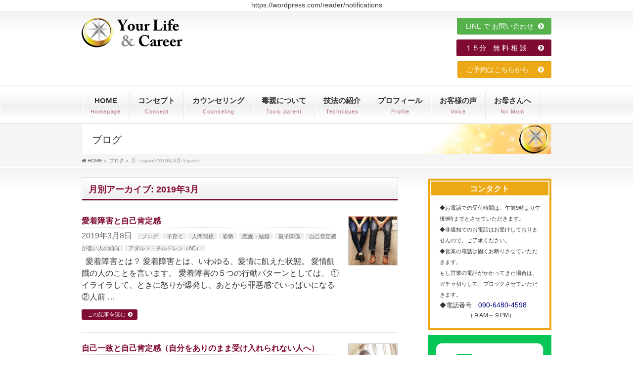

--- FILE ---
content_type: text/html; charset=UTF-8
request_url: https://selfesteem.jp/date/2019/03/?post_type=post
body_size: 20100
content:
<!DOCTYPE html>
<!--[if IE]>
<meta http-equiv="X-UA-Compatible" content="IE=Edge">
<![endif]-->
<html xmlns:fb="http://ogp.me/ns/fb#" dir="ltr" lang="ja" prefix="og: https://ogp.me/ns#">
<head>
<meta charset="UTF-8" />https://wordpress.com/reader/notifications
<link rel="start" href="https://selfesteem.jp" title="HOME" />

<!--[if lte IE 8]>
<link rel="stylesheet" type="text/css" media="all" href="https://selfesteem.jp/wp/wp-content/themes/bv-child/style_oldie.css" />
<![endif]-->
<meta id="viewport" name="viewport" content="width=device-width, initial-scale=1">
<title>3月, 2019 | 自己肯定感カウンセリング（東京）</title>
	<style>img:is([sizes="auto" i], [sizes^="auto," i]) { contain-intrinsic-size: 3000px 1500px }</style>
	
		<!-- All in One SEO 4.8.4.1 - aioseo.com -->
	<meta name="robots" content="noindex, max-snippet:-1, max-image-preview:large, max-video-preview:-1" />
	<link rel="canonical" href="https://selfesteem.jp/date/2019/03/" />
	<meta name="generator" content="All in One SEO (AIOSEO) 4.8.4.1" />
		<script type="application/ld+json" class="aioseo-schema">
			{"@context":"https:\/\/schema.org","@graph":[{"@type":"BreadcrumbList","@id":"https:\/\/selfesteem.jp\/date\/2019\/03\/#breadcrumblist","itemListElement":[{"@type":"ListItem","@id":"https:\/\/selfesteem.jp#listItem","position":1,"name":"\u30db\u30fc\u30e0","item":"https:\/\/selfesteem.jp","nextItem":{"@type":"ListItem","@id":"https:\/\/selfesteem.jp\/date\/2019\/#listItem","name":2019}},{"@type":"ListItem","@id":"https:\/\/selfesteem.jp\/date\/2019\/#listItem","position":2,"name":2019,"item":"https:\/\/selfesteem.jp\/date\/2019\/","nextItem":{"@type":"ListItem","@id":"https:\/\/selfesteem.jp\/date\/2019\/03\/#listItem","name":"03"},"previousItem":{"@type":"ListItem","@id":"https:\/\/selfesteem.jp#listItem","name":"\u30db\u30fc\u30e0"}},{"@type":"ListItem","@id":"https:\/\/selfesteem.jp\/date\/2019\/03\/#listItem","position":3,"name":"03","previousItem":{"@type":"ListItem","@id":"https:\/\/selfesteem.jp\/date\/2019\/#listItem","name":2019}}]},{"@type":"CollectionPage","@id":"https:\/\/selfesteem.jp\/date\/2019\/03\/#collectionpage","url":"https:\/\/selfesteem.jp\/date\/2019\/03\/","name":"3\u6708, 2019 | \u81ea\u5df1\u80af\u5b9a\u611f\u30ab\u30a6\u30f3\u30bb\u30ea\u30f3\u30b0\uff08\u6771\u4eac\uff09","inLanguage":"ja","isPartOf":{"@id":"https:\/\/selfesteem.jp\/#website"},"breadcrumb":{"@id":"https:\/\/selfesteem.jp\/date\/2019\/03\/#breadcrumblist"}},{"@type":"Organization","@id":"https:\/\/selfesteem.jp\/#organization","name":"\u81ea\u5df1\u80af\u5b9a\u611f\u30ab\u30a6\u30f3\u30bb\u30ea\u30f3\u30b0\uff08\u6771\u4eac\uff09","description":"\u81ea\u5df1\u80af\u5b9a\u611f\u3092\u30a2\u30c3\u30d7\u3055\u305b\u3001\u5fc3\u3068\u4f53\u306e\u5b89\u5b9a\u3092\u306f\u304b\u308a\u671b\u3080\u5e78\u305b\u3092\u624b\u306b\u5165\u308c\u308b\u3002\u81ea\u5df1\u80af\u5b9a\u611f\u30ab\u30a6\u30f3\u30bb\u30ea\u30f3\u30b0\u3002","url":"https:\/\/selfesteem.jp\/"},{"@type":"WebSite","@id":"https:\/\/selfesteem.jp\/#website","url":"https:\/\/selfesteem.jp\/","name":"\u81ea\u5df1\u80af\u5b9a\u611f\u30ab\u30a6\u30f3\u30bb\u30ea\u30f3\u30b0\uff08\u6771\u4eac\uff09","description":"\u81ea\u5df1\u80af\u5b9a\u611f\u3092\u30a2\u30c3\u30d7\u3055\u305b\u3001\u5fc3\u3068\u4f53\u306e\u5b89\u5b9a\u3092\u306f\u304b\u308a\u671b\u3080\u5e78\u305b\u3092\u624b\u306b\u5165\u308c\u308b\u3002\u81ea\u5df1\u80af\u5b9a\u611f\u30ab\u30a6\u30f3\u30bb\u30ea\u30f3\u30b0\u3002","inLanguage":"ja","publisher":{"@id":"https:\/\/selfesteem.jp\/#organization"}}]}
		</script>
		<!-- All in One SEO -->

<link rel='dns-prefetch' href='//www.google.com' />
<link rel='dns-prefetch' href='//stats.wp.com' />
<link rel="alternate" type="application/rss+xml" title="自己肯定感カウンセリング（東京） &raquo; フィード" href="https://selfesteem.jp/feed/" />
<link rel="alternate" type="application/rss+xml" title="自己肯定感カウンセリング（東京） &raquo; コメントフィード" href="https://selfesteem.jp/comments/feed/" />
<meta name="description" content="2019年3月 の記事。 自己肯定感カウンセリング（東京） 自己肯定感をアップさせ、心と体の安定をはかり望む幸せを手に入れる。自己肯定感カウンセリング。" />
<style type="text/css">.keyColorBG,.keyColorBGh:hover,.keyColor_bg,.keyColor_bg_hover:hover{background-color: #800b30;}.keyColorCl,.keyColorClh:hover,.keyColor_txt,.keyColor_txt_hover:hover{color: #800b30;}.keyColorBd,.keyColorBdh:hover,.keyColor_border,.keyColor_border_hover:hover{border-color: #800b30;}.color_keyBG,.color_keyBGh:hover,.color_key_bg,.color_key_bg_hover:hover{background-color: #800b30;}.color_keyCl,.color_keyClh:hover,.color_key_txt,.color_key_txt_hover:hover{color: #800b30;}.color_keyBd,.color_keyBdh:hover,.color_key_border,.color_key_border_hover:hover{border-color: #800b30;}</style>
<script type="text/javascript">
/* <![CDATA[ */
window._wpemojiSettings = {"baseUrl":"https:\/\/s.w.org\/images\/core\/emoji\/16.0.1\/72x72\/","ext":".png","svgUrl":"https:\/\/s.w.org\/images\/core\/emoji\/16.0.1\/svg\/","svgExt":".svg","source":{"concatemoji":"https:\/\/selfesteem.jp\/wp\/wp-includes\/js\/wp-emoji-release.min.js"}};
/*! This file is auto-generated */
!function(s,n){var o,i,e;function c(e){try{var t={supportTests:e,timestamp:(new Date).valueOf()};sessionStorage.setItem(o,JSON.stringify(t))}catch(e){}}function p(e,t,n){e.clearRect(0,0,e.canvas.width,e.canvas.height),e.fillText(t,0,0);var t=new Uint32Array(e.getImageData(0,0,e.canvas.width,e.canvas.height).data),a=(e.clearRect(0,0,e.canvas.width,e.canvas.height),e.fillText(n,0,0),new Uint32Array(e.getImageData(0,0,e.canvas.width,e.canvas.height).data));return t.every(function(e,t){return e===a[t]})}function u(e,t){e.clearRect(0,0,e.canvas.width,e.canvas.height),e.fillText(t,0,0);for(var n=e.getImageData(16,16,1,1),a=0;a<n.data.length;a++)if(0!==n.data[a])return!1;return!0}function f(e,t,n,a){switch(t){case"flag":return n(e,"\ud83c\udff3\ufe0f\u200d\u26a7\ufe0f","\ud83c\udff3\ufe0f\u200b\u26a7\ufe0f")?!1:!n(e,"\ud83c\udde8\ud83c\uddf6","\ud83c\udde8\u200b\ud83c\uddf6")&&!n(e,"\ud83c\udff4\udb40\udc67\udb40\udc62\udb40\udc65\udb40\udc6e\udb40\udc67\udb40\udc7f","\ud83c\udff4\u200b\udb40\udc67\u200b\udb40\udc62\u200b\udb40\udc65\u200b\udb40\udc6e\u200b\udb40\udc67\u200b\udb40\udc7f");case"emoji":return!a(e,"\ud83e\udedf")}return!1}function g(e,t,n,a){var r="undefined"!=typeof WorkerGlobalScope&&self instanceof WorkerGlobalScope?new OffscreenCanvas(300,150):s.createElement("canvas"),o=r.getContext("2d",{willReadFrequently:!0}),i=(o.textBaseline="top",o.font="600 32px Arial",{});return e.forEach(function(e){i[e]=t(o,e,n,a)}),i}function t(e){var t=s.createElement("script");t.src=e,t.defer=!0,s.head.appendChild(t)}"undefined"!=typeof Promise&&(o="wpEmojiSettingsSupports",i=["flag","emoji"],n.supports={everything:!0,everythingExceptFlag:!0},e=new Promise(function(e){s.addEventListener("DOMContentLoaded",e,{once:!0})}),new Promise(function(t){var n=function(){try{var e=JSON.parse(sessionStorage.getItem(o));if("object"==typeof e&&"number"==typeof e.timestamp&&(new Date).valueOf()<e.timestamp+604800&&"object"==typeof e.supportTests)return e.supportTests}catch(e){}return null}();if(!n){if("undefined"!=typeof Worker&&"undefined"!=typeof OffscreenCanvas&&"undefined"!=typeof URL&&URL.createObjectURL&&"undefined"!=typeof Blob)try{var e="postMessage("+g.toString()+"("+[JSON.stringify(i),f.toString(),p.toString(),u.toString()].join(",")+"));",a=new Blob([e],{type:"text/javascript"}),r=new Worker(URL.createObjectURL(a),{name:"wpTestEmojiSupports"});return void(r.onmessage=function(e){c(n=e.data),r.terminate(),t(n)})}catch(e){}c(n=g(i,f,p,u))}t(n)}).then(function(e){for(var t in e)n.supports[t]=e[t],n.supports.everything=n.supports.everything&&n.supports[t],"flag"!==t&&(n.supports.everythingExceptFlag=n.supports.everythingExceptFlag&&n.supports[t]);n.supports.everythingExceptFlag=n.supports.everythingExceptFlag&&!n.supports.flag,n.DOMReady=!1,n.readyCallback=function(){n.DOMReady=!0}}).then(function(){return e}).then(function(){var e;n.supports.everything||(n.readyCallback(),(e=n.source||{}).concatemoji?t(e.concatemoji):e.wpemoji&&e.twemoji&&(t(e.twemoji),t(e.wpemoji)))}))}((window,document),window._wpemojiSettings);
/* ]]> */
</script>
<link rel='stylesheet' id='vkExUnit_common_style-css' href='https://selfesteem.jp/wp/wp-content/plugins/vk-all-in-one-expansion-unit/assets/css/vkExUnit_style.css' type='text/css' media='all' />
<style id='vkExUnit_common_style-inline-css' type='text/css'>
:root {--ver_page_top_button_url:url(https://selfesteem.jp/wp/wp-content/plugins/vk-all-in-one-expansion-unit/assets/images/to-top-btn-icon.svg);}@font-face {font-weight: normal;font-style: normal;font-family: "vk_sns";src: url("https://selfesteem.jp/wp/wp-content/plugins/vk-all-in-one-expansion-unit/inc/sns/icons/fonts/vk_sns.eot?-bq20cj");src: url("https://selfesteem.jp/wp/wp-content/plugins/vk-all-in-one-expansion-unit/inc/sns/icons/fonts/vk_sns.eot?#iefix-bq20cj") format("embedded-opentype"),url("https://selfesteem.jp/wp/wp-content/plugins/vk-all-in-one-expansion-unit/inc/sns/icons/fonts/vk_sns.woff?-bq20cj") format("woff"),url("https://selfesteem.jp/wp/wp-content/plugins/vk-all-in-one-expansion-unit/inc/sns/icons/fonts/vk_sns.ttf?-bq20cj") format("truetype"),url("https://selfesteem.jp/wp/wp-content/plugins/vk-all-in-one-expansion-unit/inc/sns/icons/fonts/vk_sns.svg?-bq20cj#vk_sns") format("svg");}
</style>
<style id='wp-emoji-styles-inline-css' type='text/css'>

	img.wp-smiley, img.emoji {
		display: inline !important;
		border: none !important;
		box-shadow: none !important;
		height: 1em !important;
		width: 1em !important;
		margin: 0 0.07em !important;
		vertical-align: -0.1em !important;
		background: none !important;
		padding: 0 !important;
	}
</style>
<link rel='stylesheet' id='wp-block-library-css' href='https://selfesteem.jp/wp/wp-includes/css/dist/block-library/style.min.css' type='text/css' media='all' />
<style id='wp-block-library-inline-css' type='text/css'>
.vk-cols--reverse{flex-direction:row-reverse}.vk-cols--hasbtn{margin-bottom:0}.vk-cols--hasbtn>.row>.vk_gridColumn_item,.vk-cols--hasbtn>.wp-block-column{position:relative;padding-bottom:3em}.vk-cols--hasbtn>.row>.vk_gridColumn_item>.wp-block-buttons,.vk-cols--hasbtn>.row>.vk_gridColumn_item>.vk_button,.vk-cols--hasbtn>.wp-block-column>.wp-block-buttons,.vk-cols--hasbtn>.wp-block-column>.vk_button{position:absolute;bottom:0;width:100%}.vk-cols--fit.wp-block-columns{gap:0}.vk-cols--fit.wp-block-columns,.vk-cols--fit.wp-block-columns:not(.is-not-stacked-on-mobile){margin-top:0;margin-bottom:0;justify-content:space-between}.vk-cols--fit.wp-block-columns>.wp-block-column *:last-child,.vk-cols--fit.wp-block-columns:not(.is-not-stacked-on-mobile)>.wp-block-column *:last-child{margin-bottom:0}.vk-cols--fit.wp-block-columns>.wp-block-column>.wp-block-cover,.vk-cols--fit.wp-block-columns:not(.is-not-stacked-on-mobile)>.wp-block-column>.wp-block-cover{margin-top:0}.vk-cols--fit.wp-block-columns.has-background,.vk-cols--fit.wp-block-columns:not(.is-not-stacked-on-mobile).has-background{padding:0}@media(max-width: 599px){.vk-cols--fit.wp-block-columns:not(.has-background)>.wp-block-column:not(.has-background),.vk-cols--fit.wp-block-columns:not(.is-not-stacked-on-mobile):not(.has-background)>.wp-block-column:not(.has-background){padding-left:0 !important;padding-right:0 !important}}@media(min-width: 782px){.vk-cols--fit.wp-block-columns .block-editor-block-list__block.wp-block-column:not(:first-child),.vk-cols--fit.wp-block-columns>.wp-block-column:not(:first-child),.vk-cols--fit.wp-block-columns:not(.is-not-stacked-on-mobile) .block-editor-block-list__block.wp-block-column:not(:first-child),.vk-cols--fit.wp-block-columns:not(.is-not-stacked-on-mobile)>.wp-block-column:not(:first-child){margin-left:0}}@media(min-width: 600px)and (max-width: 781px){.vk-cols--fit.wp-block-columns .wp-block-column:nth-child(2n),.vk-cols--fit.wp-block-columns:not(.is-not-stacked-on-mobile) .wp-block-column:nth-child(2n){margin-left:0}.vk-cols--fit.wp-block-columns .wp-block-column:not(:only-child),.vk-cols--fit.wp-block-columns:not(.is-not-stacked-on-mobile) .wp-block-column:not(:only-child){flex-basis:50% !important}}.vk-cols--fit--gap1.wp-block-columns{gap:1px}@media(min-width: 600px)and (max-width: 781px){.vk-cols--fit--gap1.wp-block-columns .wp-block-column:not(:only-child){flex-basis:calc(50% - 1px) !important}}.vk-cols--fit.vk-cols--grid>.block-editor-block-list__block,.vk-cols--fit.vk-cols--grid>.wp-block-column,.vk-cols--fit.vk-cols--grid:not(.is-not-stacked-on-mobile)>.block-editor-block-list__block,.vk-cols--fit.vk-cols--grid:not(.is-not-stacked-on-mobile)>.wp-block-column{flex-basis:50%;box-sizing:border-box}@media(max-width: 599px){.vk-cols--fit.vk-cols--grid.vk-cols--grid--alignfull>.wp-block-column:nth-child(2)>.wp-block-cover,.vk-cols--fit.vk-cols--grid.vk-cols--grid--alignfull>.wp-block-column:nth-child(2)>.vk_outer,.vk-cols--fit.vk-cols--grid:not(.is-not-stacked-on-mobile).vk-cols--grid--alignfull>.wp-block-column:nth-child(2)>.wp-block-cover,.vk-cols--fit.vk-cols--grid:not(.is-not-stacked-on-mobile).vk-cols--grid--alignfull>.wp-block-column:nth-child(2)>.vk_outer{width:100vw;margin-right:calc((100% - 100vw)/2);margin-left:calc((100% - 100vw)/2)}}@media(min-width: 600px){.vk-cols--fit.vk-cols--grid.vk-cols--grid--alignfull>.wp-block-column:nth-child(2)>.wp-block-cover,.vk-cols--fit.vk-cols--grid.vk-cols--grid--alignfull>.wp-block-column:nth-child(2)>.vk_outer,.vk-cols--fit.vk-cols--grid:not(.is-not-stacked-on-mobile).vk-cols--grid--alignfull>.wp-block-column:nth-child(2)>.wp-block-cover,.vk-cols--fit.vk-cols--grid:not(.is-not-stacked-on-mobile).vk-cols--grid--alignfull>.wp-block-column:nth-child(2)>.vk_outer{margin-right:calc(100% - 50vw);width:50vw}}@media(min-width: 600px){.vk-cols--fit.vk-cols--grid.vk-cols--grid--alignfull.vk-cols--reverse>.wp-block-column,.vk-cols--fit.vk-cols--grid:not(.is-not-stacked-on-mobile).vk-cols--grid--alignfull.vk-cols--reverse>.wp-block-column{margin-left:0;margin-right:0}.vk-cols--fit.vk-cols--grid.vk-cols--grid--alignfull.vk-cols--reverse>.wp-block-column:nth-child(2)>.wp-block-cover,.vk-cols--fit.vk-cols--grid.vk-cols--grid--alignfull.vk-cols--reverse>.wp-block-column:nth-child(2)>.vk_outer,.vk-cols--fit.vk-cols--grid:not(.is-not-stacked-on-mobile).vk-cols--grid--alignfull.vk-cols--reverse>.wp-block-column:nth-child(2)>.wp-block-cover,.vk-cols--fit.vk-cols--grid:not(.is-not-stacked-on-mobile).vk-cols--grid--alignfull.vk-cols--reverse>.wp-block-column:nth-child(2)>.vk_outer{margin-left:calc(100% - 50vw)}}.vk-cols--menu h2,.vk-cols--menu h3,.vk-cols--menu h4,.vk-cols--menu h5{margin-bottom:.2em;text-shadow:#000 0 0 10px}.vk-cols--menu h2:first-child,.vk-cols--menu h3:first-child,.vk-cols--menu h4:first-child,.vk-cols--menu h5:first-child{margin-top:0}.vk-cols--menu p{margin-bottom:1rem;text-shadow:#000 0 0 10px}.vk-cols--menu .wp-block-cover__inner-container:last-child{margin-bottom:0}.vk-cols--fitbnrs .wp-block-column .wp-block-cover:hover img{filter:unset}.vk-cols--fitbnrs .wp-block-column .wp-block-cover:hover{background-color:unset}.vk-cols--fitbnrs .wp-block-column .wp-block-cover:hover .wp-block-cover__image-background{filter:unset !important}.vk-cols--fitbnrs .wp-block-cover .wp-block-cover__inner-container{position:absolute;height:100%;width:100%}.vk-cols--fitbnrs .vk_button{height:100%;margin:0}.vk-cols--fitbnrs .vk_button .vk_button_btn,.vk-cols--fitbnrs .vk_button .btn{height:100%;width:100%;border:none;box-shadow:none;background-color:unset !important;transition:unset}.vk-cols--fitbnrs .vk_button .vk_button_btn:hover,.vk-cols--fitbnrs .vk_button .btn:hover{transition:unset}.vk-cols--fitbnrs .vk_button .vk_button_btn:after,.vk-cols--fitbnrs .vk_button .btn:after{border:none}.vk-cols--fitbnrs .vk_button .vk_button_link_txt{width:100%;position:absolute;top:50%;left:50%;transform:translateY(-50%) translateX(-50%);font-size:2rem;text-shadow:#000 0 0 10px}.vk-cols--fitbnrs .vk_button .vk_button_link_subCaption{width:100%;position:absolute;top:calc(50% + 2.2em);left:50%;transform:translateY(-50%) translateX(-50%);text-shadow:#000 0 0 10px}@media(min-width: 992px){.vk-cols--media.wp-block-columns{gap:3rem}}.vk-fit-map figure{margin-bottom:0}.vk-fit-map iframe{position:relative;margin-bottom:0;display:block;max-height:400px;width:100vw}.vk-fit-map:is(.alignfull,.alignwide) div{max-width:100%}.vk-table--th--width25 :where(tr>*:first-child){width:25%}.vk-table--th--width30 :where(tr>*:first-child){width:30%}.vk-table--th--width35 :where(tr>*:first-child){width:35%}.vk-table--th--width40 :where(tr>*:first-child){width:40%}.vk-table--th--bg-bright :where(tr>*:first-child){background-color:var(--wp--preset--color--bg-secondary, rgba(0, 0, 0, 0.05))}@media(max-width: 599px){.vk-table--mobile-block :is(th,td){width:100%;display:block}.vk-table--mobile-block.wp-block-table table :is(th,td){border-top:none}}.vk-table--width--th25 :where(tr>*:first-child){width:25%}.vk-table--width--th30 :where(tr>*:first-child){width:30%}.vk-table--width--th35 :where(tr>*:first-child){width:35%}.vk-table--width--th40 :where(tr>*:first-child){width:40%}.no-margin{margin:0}@media(max-width: 599px){.wp-block-image.vk-aligncenter--mobile>.alignright{float:none;margin-left:auto;margin-right:auto}.vk-no-padding-horizontal--mobile{padding-left:0 !important;padding-right:0 !important}}
/* VK Color Palettes */
</style>
<style id='classic-theme-styles-inline-css' type='text/css'>
/*! This file is auto-generated */
.wp-block-button__link{color:#fff;background-color:#32373c;border-radius:9999px;box-shadow:none;text-decoration:none;padding:calc(.667em + 2px) calc(1.333em + 2px);font-size:1.125em}.wp-block-file__button{background:#32373c;color:#fff;text-decoration:none}
</style>
<link rel='stylesheet' id='vk-components-style-css' href='https://selfesteem.jp/wp/wp-content/plugins/vk-blocks/vendor/vektor-inc/vk-component/src//assets/css/vk-components.css' type='text/css' media='all' />
<style id='global-styles-inline-css' type='text/css'>
:root{--wp--preset--aspect-ratio--square: 1;--wp--preset--aspect-ratio--4-3: 4/3;--wp--preset--aspect-ratio--3-4: 3/4;--wp--preset--aspect-ratio--3-2: 3/2;--wp--preset--aspect-ratio--2-3: 2/3;--wp--preset--aspect-ratio--16-9: 16/9;--wp--preset--aspect-ratio--9-16: 9/16;--wp--preset--color--black: #000000;--wp--preset--color--cyan-bluish-gray: #abb8c3;--wp--preset--color--white: #ffffff;--wp--preset--color--pale-pink: #f78da7;--wp--preset--color--vivid-red: #cf2e2e;--wp--preset--color--luminous-vivid-orange: #ff6900;--wp--preset--color--luminous-vivid-amber: #fcb900;--wp--preset--color--light-green-cyan: #7bdcb5;--wp--preset--color--vivid-green-cyan: #00d084;--wp--preset--color--pale-cyan-blue: #8ed1fc;--wp--preset--color--vivid-cyan-blue: #0693e3;--wp--preset--color--vivid-purple: #9b51e0;--wp--preset--gradient--vivid-cyan-blue-to-vivid-purple: linear-gradient(135deg,rgba(6,147,227,1) 0%,rgb(155,81,224) 100%);--wp--preset--gradient--light-green-cyan-to-vivid-green-cyan: linear-gradient(135deg,rgb(122,220,180) 0%,rgb(0,208,130) 100%);--wp--preset--gradient--luminous-vivid-amber-to-luminous-vivid-orange: linear-gradient(135deg,rgba(252,185,0,1) 0%,rgba(255,105,0,1) 100%);--wp--preset--gradient--luminous-vivid-orange-to-vivid-red: linear-gradient(135deg,rgba(255,105,0,1) 0%,rgb(207,46,46) 100%);--wp--preset--gradient--very-light-gray-to-cyan-bluish-gray: linear-gradient(135deg,rgb(238,238,238) 0%,rgb(169,184,195) 100%);--wp--preset--gradient--cool-to-warm-spectrum: linear-gradient(135deg,rgb(74,234,220) 0%,rgb(151,120,209) 20%,rgb(207,42,186) 40%,rgb(238,44,130) 60%,rgb(251,105,98) 80%,rgb(254,248,76) 100%);--wp--preset--gradient--blush-light-purple: linear-gradient(135deg,rgb(255,206,236) 0%,rgb(152,150,240) 100%);--wp--preset--gradient--blush-bordeaux: linear-gradient(135deg,rgb(254,205,165) 0%,rgb(254,45,45) 50%,rgb(107,0,62) 100%);--wp--preset--gradient--luminous-dusk: linear-gradient(135deg,rgb(255,203,112) 0%,rgb(199,81,192) 50%,rgb(65,88,208) 100%);--wp--preset--gradient--pale-ocean: linear-gradient(135deg,rgb(255,245,203) 0%,rgb(182,227,212) 50%,rgb(51,167,181) 100%);--wp--preset--gradient--electric-grass: linear-gradient(135deg,rgb(202,248,128) 0%,rgb(113,206,126) 100%);--wp--preset--gradient--midnight: linear-gradient(135deg,rgb(2,3,129) 0%,rgb(40,116,252) 100%);--wp--preset--font-size--small: 13px;--wp--preset--font-size--medium: 20px;--wp--preset--font-size--large: 36px;--wp--preset--font-size--x-large: 42px;--wp--preset--spacing--20: 0.44rem;--wp--preset--spacing--30: 0.67rem;--wp--preset--spacing--40: 1rem;--wp--preset--spacing--50: 1.5rem;--wp--preset--spacing--60: 2.25rem;--wp--preset--spacing--70: 3.38rem;--wp--preset--spacing--80: 5.06rem;--wp--preset--shadow--natural: 6px 6px 9px rgba(0, 0, 0, 0.2);--wp--preset--shadow--deep: 12px 12px 50px rgba(0, 0, 0, 0.4);--wp--preset--shadow--sharp: 6px 6px 0px rgba(0, 0, 0, 0.2);--wp--preset--shadow--outlined: 6px 6px 0px -3px rgba(255, 255, 255, 1), 6px 6px rgba(0, 0, 0, 1);--wp--preset--shadow--crisp: 6px 6px 0px rgba(0, 0, 0, 1);}:where(.is-layout-flex){gap: 0.5em;}:where(.is-layout-grid){gap: 0.5em;}body .is-layout-flex{display: flex;}.is-layout-flex{flex-wrap: wrap;align-items: center;}.is-layout-flex > :is(*, div){margin: 0;}body .is-layout-grid{display: grid;}.is-layout-grid > :is(*, div){margin: 0;}:where(.wp-block-columns.is-layout-flex){gap: 2em;}:where(.wp-block-columns.is-layout-grid){gap: 2em;}:where(.wp-block-post-template.is-layout-flex){gap: 1.25em;}:where(.wp-block-post-template.is-layout-grid){gap: 1.25em;}.has-black-color{color: var(--wp--preset--color--black) !important;}.has-cyan-bluish-gray-color{color: var(--wp--preset--color--cyan-bluish-gray) !important;}.has-white-color{color: var(--wp--preset--color--white) !important;}.has-pale-pink-color{color: var(--wp--preset--color--pale-pink) !important;}.has-vivid-red-color{color: var(--wp--preset--color--vivid-red) !important;}.has-luminous-vivid-orange-color{color: var(--wp--preset--color--luminous-vivid-orange) !important;}.has-luminous-vivid-amber-color{color: var(--wp--preset--color--luminous-vivid-amber) !important;}.has-light-green-cyan-color{color: var(--wp--preset--color--light-green-cyan) !important;}.has-vivid-green-cyan-color{color: var(--wp--preset--color--vivid-green-cyan) !important;}.has-pale-cyan-blue-color{color: var(--wp--preset--color--pale-cyan-blue) !important;}.has-vivid-cyan-blue-color{color: var(--wp--preset--color--vivid-cyan-blue) !important;}.has-vivid-purple-color{color: var(--wp--preset--color--vivid-purple) !important;}.has-black-background-color{background-color: var(--wp--preset--color--black) !important;}.has-cyan-bluish-gray-background-color{background-color: var(--wp--preset--color--cyan-bluish-gray) !important;}.has-white-background-color{background-color: var(--wp--preset--color--white) !important;}.has-pale-pink-background-color{background-color: var(--wp--preset--color--pale-pink) !important;}.has-vivid-red-background-color{background-color: var(--wp--preset--color--vivid-red) !important;}.has-luminous-vivid-orange-background-color{background-color: var(--wp--preset--color--luminous-vivid-orange) !important;}.has-luminous-vivid-amber-background-color{background-color: var(--wp--preset--color--luminous-vivid-amber) !important;}.has-light-green-cyan-background-color{background-color: var(--wp--preset--color--light-green-cyan) !important;}.has-vivid-green-cyan-background-color{background-color: var(--wp--preset--color--vivid-green-cyan) !important;}.has-pale-cyan-blue-background-color{background-color: var(--wp--preset--color--pale-cyan-blue) !important;}.has-vivid-cyan-blue-background-color{background-color: var(--wp--preset--color--vivid-cyan-blue) !important;}.has-vivid-purple-background-color{background-color: var(--wp--preset--color--vivid-purple) !important;}.has-black-border-color{border-color: var(--wp--preset--color--black) !important;}.has-cyan-bluish-gray-border-color{border-color: var(--wp--preset--color--cyan-bluish-gray) !important;}.has-white-border-color{border-color: var(--wp--preset--color--white) !important;}.has-pale-pink-border-color{border-color: var(--wp--preset--color--pale-pink) !important;}.has-vivid-red-border-color{border-color: var(--wp--preset--color--vivid-red) !important;}.has-luminous-vivid-orange-border-color{border-color: var(--wp--preset--color--luminous-vivid-orange) !important;}.has-luminous-vivid-amber-border-color{border-color: var(--wp--preset--color--luminous-vivid-amber) !important;}.has-light-green-cyan-border-color{border-color: var(--wp--preset--color--light-green-cyan) !important;}.has-vivid-green-cyan-border-color{border-color: var(--wp--preset--color--vivid-green-cyan) !important;}.has-pale-cyan-blue-border-color{border-color: var(--wp--preset--color--pale-cyan-blue) !important;}.has-vivid-cyan-blue-border-color{border-color: var(--wp--preset--color--vivid-cyan-blue) !important;}.has-vivid-purple-border-color{border-color: var(--wp--preset--color--vivid-purple) !important;}.has-vivid-cyan-blue-to-vivid-purple-gradient-background{background: var(--wp--preset--gradient--vivid-cyan-blue-to-vivid-purple) !important;}.has-light-green-cyan-to-vivid-green-cyan-gradient-background{background: var(--wp--preset--gradient--light-green-cyan-to-vivid-green-cyan) !important;}.has-luminous-vivid-amber-to-luminous-vivid-orange-gradient-background{background: var(--wp--preset--gradient--luminous-vivid-amber-to-luminous-vivid-orange) !important;}.has-luminous-vivid-orange-to-vivid-red-gradient-background{background: var(--wp--preset--gradient--luminous-vivid-orange-to-vivid-red) !important;}.has-very-light-gray-to-cyan-bluish-gray-gradient-background{background: var(--wp--preset--gradient--very-light-gray-to-cyan-bluish-gray) !important;}.has-cool-to-warm-spectrum-gradient-background{background: var(--wp--preset--gradient--cool-to-warm-spectrum) !important;}.has-blush-light-purple-gradient-background{background: var(--wp--preset--gradient--blush-light-purple) !important;}.has-blush-bordeaux-gradient-background{background: var(--wp--preset--gradient--blush-bordeaux) !important;}.has-luminous-dusk-gradient-background{background: var(--wp--preset--gradient--luminous-dusk) !important;}.has-pale-ocean-gradient-background{background: var(--wp--preset--gradient--pale-ocean) !important;}.has-electric-grass-gradient-background{background: var(--wp--preset--gradient--electric-grass) !important;}.has-midnight-gradient-background{background: var(--wp--preset--gradient--midnight) !important;}.has-small-font-size{font-size: var(--wp--preset--font-size--small) !important;}.has-medium-font-size{font-size: var(--wp--preset--font-size--medium) !important;}.has-large-font-size{font-size: var(--wp--preset--font-size--large) !important;}.has-x-large-font-size{font-size: var(--wp--preset--font-size--x-large) !important;}
:where(.wp-block-post-template.is-layout-flex){gap: 1.25em;}:where(.wp-block-post-template.is-layout-grid){gap: 1.25em;}
:where(.wp-block-columns.is-layout-flex){gap: 2em;}:where(.wp-block-columns.is-layout-grid){gap: 2em;}
:root :where(.wp-block-pullquote){font-size: 1.5em;line-height: 1.6;}
</style>
<link rel='stylesheet' id='contact-form-7-css' href='https://selfesteem.jp/wp/wp-content/plugins/contact-form-7/includes/css/styles.css' type='text/css' media='all' />
<link rel='stylesheet' id='contact-form-7-confirm-css' href='https://selfesteem.jp/wp/wp-content/plugins/contact-form-7-add-confirm/includes/css/styles.css' type='text/css' media='all' />
<link rel='stylesheet' id='whats-new-style-css' href='https://selfesteem.jp/wp/wp-content/plugins/whats-new-genarator/whats-new.css' type='text/css' media='all' />
<link rel='stylesheet' id='vk-swiper-style-css' href='https://selfesteem.jp/wp/wp-content/plugins/vk-blocks/vendor/vektor-inc/vk-swiper/src/assets/css/swiper-bundle.min.css' type='text/css' media='all' />
<link rel='stylesheet' id='vkblocks-bootstrap-css' href='https://selfesteem.jp/wp/wp-content/plugins/vk-blocks/build/bootstrap_vk_using.css' type='text/css' media='all' />
<link rel='stylesheet' id='wc-shortcodes-style-css' href='https://selfesteem.jp/wp/wp-content/plugins/wc-shortcodes/public/assets/css/style.css' type='text/css' media='all' />
<link rel='stylesheet' id='Biz_Vektor_common_style-css' href='https://selfesteem.jp/wp/wp-content/themes/biz-vektor/css/bizvektor_common_min.css' type='text/css' media='all' />
<link rel='stylesheet' id='Biz_Vektor_Design_style-css' href='https://selfesteem.jp/wp/wp-content/plugins/bizvektor-garden/css/garden.min.css' type='text/css' media='all' />
<link rel='stylesheet' id='Biz_Vektor_plugin_sns_style-css' href='https://selfesteem.jp/wp/wp-content/themes/biz-vektor/plugins/sns/style_bizvektor_sns.css' type='text/css' media='all' />
<link rel='stylesheet' id='vk-blocks-build-css-css' href='https://selfesteem.jp/wp/wp-content/plugins/vk-blocks/build/block-build.css' type='text/css' media='all' />
<style id='vk-blocks-build-css-inline-css' type='text/css'>
:root {--vk_flow-arrow: url(https://selfesteem.jp/wp/wp-content/plugins/vk-blocks/inc/vk-blocks/images/arrow_bottom.svg);--vk_image-mask-circle: url(https://selfesteem.jp/wp/wp-content/plugins/vk-blocks/inc/vk-blocks/images/circle.svg);--vk_image-mask-wave01: url(https://selfesteem.jp/wp/wp-content/plugins/vk-blocks/inc/vk-blocks/images/wave01.svg);--vk_image-mask-wave02: url(https://selfesteem.jp/wp/wp-content/plugins/vk-blocks/inc/vk-blocks/images/wave02.svg);--vk_image-mask-wave03: url(https://selfesteem.jp/wp/wp-content/plugins/vk-blocks/inc/vk-blocks/images/wave03.svg);--vk_image-mask-wave04: url(https://selfesteem.jp/wp/wp-content/plugins/vk-blocks/inc/vk-blocks/images/wave04.svg);}
:root { --vk-size-text: 16px; /* --vk-color-primary is deprecated. */ --vk-color-primary:#337ab7; }

	:root {

		--vk-balloon-border-width:1px;

		--vk-balloon-speech-offset:-12px;
	}
	
</style>
<link rel='stylesheet' id='vk-font-awesome-css' href='https://selfesteem.jp/wp/wp-content/plugins/vk-blocks/vendor/vektor-inc/font-awesome-versions/src/versions/6/css/all.min.css' type='text/css' media='all' />
<link rel='stylesheet' id='taxopress-frontend-css-css' href='https://selfesteem.jp/wp/wp-content/plugins/simple-tags/assets/frontend/css/frontend.css' type='text/css' media='all' />
<link rel='stylesheet' id='wordpresscanvas-font-awesome-css' href='https://selfesteem.jp/wp/wp-content/plugins/wc-shortcodes/public/assets/css/font-awesome.min.css' type='text/css' media='all' />
<script type="text/javascript" src="https://selfesteem.jp/wp/wp-includes/js/jquery/jquery.min.js" id="jquery-core-js"></script>
<script type="text/javascript" src="https://selfesteem.jp/wp/wp-includes/js/jquery/jquery-migrate.min.js" id="jquery-migrate-js"></script>
<script type="text/javascript" src="https://selfesteem.jp/wp/wp-content/plugins/simple-tags/assets/frontend/js/frontend.js" id="taxopress-frontend-js-js"></script>
<link rel="https://api.w.org/" href="https://selfesteem.jp/wp-json/" /><link rel="EditURI" type="application/rsd+xml" title="RSD" href="https://selfesteem.jp/wp/xmlrpc.php?rsd" />
	<style>img#wpstats{display:none}</style>
		<link rel="apple-touch-icon" sizes="180x180" href="/wp/wp-content/uploads/fbrfg/apple-touch-icon.png">
<link rel="icon" type="image/png" href="/wp/wp-content/uploads/fbrfg/favicon-32x32.png" sizes="32x32">
<link rel="icon" type="image/png" href="/wp/wp-content/uploads/fbrfg/favicon-16x16.png" sizes="16x16">
<link rel="manifest" href="/wp/wp-content/uploads/fbrfg/manifest.json">
<link rel="mask-icon" href="/wp/wp-content/uploads/fbrfg/safari-pinned-tab.svg" color="#5bbad5">
<link rel="shortcut icon" href="/wp/wp-content/uploads/fbrfg/favicon.ico">
<meta name="msapplication-config" content="/wp/wp-content/uploads/fbrfg/browserconfig.xml">
<meta name="theme-color" content="#ffffff"><!-- [ BizVektor OGP ] -->
<meta property="og:site_name" content="自己肯定感カウンセリング（東京）" />
<meta property="og:url" content="https://selfesteem.jp/date/2019/03/?post_type=post" />
<meta property="fb:app_id" content="317620098589561" />
<meta property="og:type" content="article" />
<meta property="og:image" content="https://selfesteem.jp/wp/wp-content/uploads/2024/07/ogp240715.jpg" />
<!-- [ /BizVektor OGP ] -->
<!--[if lte IE 8]>
<link rel="stylesheet" type="text/css" media="all" href="https://selfesteem.jp/wp/wp-content/plugins/bizvektor-garden/css/garden_old_ie.min.css" />
<![endif]-->
<link rel="preconnect" href="https://fonts.gstatic.com">
<link href="https://fonts.googleapis.com/css2?family=Anton&family=Lato:wght@900&display=swap" rel="stylesheet"><link rel="pingback" href="https://selfesteem.jp/wp/xmlrpc.php" />
<!-- Meta Pixel Code 240802 -->
<script>
!function(f,b,e,v,n,t,s)
{if(f.fbq)return;n=f.fbq=function(){n.callMethod?
n.callMethod.apply(n,arguments):n.queue.push(arguments)};
if(!f._fbq)f._fbq=n;n.push=n;n.loaded=!0;n.version='2.0';
n.queue=[];t=b.createElement(e);t.async=!0;
t.src=v;s=b.getElementsByTagName(e)[0];
s.parentNode.insertBefore(t,s)}(window, document,'script',
'https://connect.facebook.net/en_US/fbevents.js');
fbq('init', '1791115744630672');
fbq('track', 'PageView');
</script>
<noscript>
<img height="1" width="1" style="display:none" src="https://www.facebook.com/tr?id=1791115744630672&ev=PageView&noscript=1" />
</noscript>
<!-- End Meta Pixel Code -->
<!-- BEGIN Analytics Insights v6.3.11 - https://wordpress.org/plugins/analytics-insights/ -->
<script async src="https://www.googletagmanager.com/gtag/js?id=G-CL91JP7G2Z"></script>
<script>
  window.dataLayer = window.dataLayer || [];
  function gtag(){dataLayer.push(arguments);}
  gtag('js', new Date());
  gtag('config', 'G-CL91JP7G2Z');
  if (window.performance) {
    var timeSincePageLoad = Math.round(performance.now());
    gtag('event', 'timing_complete', {
      'name': 'load',
      'value': timeSincePageLoad,
      'event_category': 'JS Dependencies'
    });
  }
</script>
<!-- END Analytics Insights -->
		<style type="text/css" id="wp-custom-css">
			/*画像中央*/
.aligncenter {
  margin-left: auto;
  margin-right: auto;
}		</style>
		<style type="text/css">
@media (min-width: 660px) {
#pageTitBnr #pageTitInner { background: url('https://selfesteem.jp/wp/wp-content/uploads/2016/07/pagetitle.jpg') right 50% no-repeat #fff; }
}
</style>
<!--[if lte IE 8]>
<style type="text/css">
#pageTitBnr #pageTitInner { background: url('https://selfesteem.jp/wp/wp-content/uploads/2016/07/pagetitle.jpg') right bottom no-repeat #fff; }
</style>
<![endif]-->
<style type="text/css">
/*-------------------------------------------*/
/*	garden color
/*-------------------------------------------*/
a { color:#800b30; }
a:hover { color:#ed155a; }

#searchform input[type=submit],
p.form-submit input[type=submit],
form#searchform input#searchsubmit,
#content form input.wpcf7-submit,
#confirm-button input,
a.btn,
.linkBtn a,
input[type=button],
input[type=submit] { background-color:#800b30; }

.moreLink a { background: #800b30; }
.moreLink a:hover { background: #ed155a; }

#headerTop { border-top: 3px solid #800b30; }
#headContactTel { color:#800b30; }

#gMenu .assistive-text { background-color:#800b30; }

#gMenu .menu li a span { color: #800b30; }
#gMenu .menu li a:hover { border-left-color: #800b30;}

#gMenu .menu li ul li a:hover,
#gMenu .menu li.current_page_item a,
#gMenu .menu li.current_page_item ul.sub-menu li a:hover,
#gMenu .menu li.current_page_ancestor ul.sub-menu li.current_page_item a,
#gMenu .menu li.current-menu-ancestor li a:hover,
#gMenu .menu li.current-page-ancestor li a:hover{ border-left-color: #800b30; }
#gMenu .menu li.current_page_item ul.sub-menu li { border-bottom: none; }

#topPr .topPrOuter h3 a { color: #800b30; }

.sideTower li#sideContact.sideBnr a,
#sideTower li#sideContact.sideBnr a,
#content .infoList .rssBtn a,
form#searchform input#searchsubmit { background-color: #800b30; }

.sideTower li#sideContact.sideBnr a:hover,
#sideTower li#sideContact.sideBnr a:hover,
#content .infoList .rssBtn a:hover,
form#searchform input#searchsubmit:hover { background-color: #ed155a; }


#panList .innerBox ul a:hover { color:#ed155a; }

#content h2:after,
#content h1.contentTitle:after,
#content h1.entryPostTitle:after,
.sideTower .localHead:after,
#sideTower .localHead:after,
#content .sideWidget h4:after { border-bottom:3px solid #800b30; }

#content h4,
#content h3,
#content h2,
#content h1.contentTitle,
#content h1.entryPostTitle,
#content .infoList .infoListBox div.entryTxtBox h4.entryTitle a,
.sideTower .localHead,
#sideTower .localHead,
#content .sideWidget h4 { color: #800b30; }

#content .mainFootContact p.mainFootTxt span.mainFootTel { color:#800b30; }
#content .mainFootContact .mainFootBt a { background-color: #800b30; }
#content .mainFootContact .mainFootBt a:hover { background-color: #ed155a; }

#content .infoList .infoCate a {  }
#content .infoList .infoCate a:hover { background-color: #efefef; color:#800b30; }

.paging span,
.paging a	{ color:#800b30; border-color:#800b30; }
.paging span.current,
.paging a:hover	{ background-color:#800b30; }

	/* アクティブのページ */
.sideTower .sideWidget li a:hover,
.sideTower .sideWidget li.current_page_item a,
.sideTower .sideWidget li.current-cat a,
#sideTower .sideWidget li a:hover,
#sideTower .sideWidget li.current_page_item a,
#sideTower .sideWidget li.current-cat a	{ color:#800b30;background-color: #efefef; }
	/* 親がアクティブの子ページ（リセットする） */
.sideTower .sideWidget li.current-cat li a,
.sideTower .sideWidget li.current_page_item li a,
#sideTower .sideWidget li.current-cat li a,
#sideTower .sideWidget li.current_page_item li a	{ color:#333;background-color:inherit; }
	/* 親がアクティブの子ページhover */
.sideTower .sideWidget li.current-cat li a:hover,
.sideTower .sideWidget li.current_page_item li a:hover,
#sideTower .sideWidget li.current-cat li a:hover,
#sideTower .sideWidget li.current_page_item li a:hover	{ color:#800b30;background-color: #efefef; }
	/* 子がアクティブのページ */
.sideTower .sideWidget li li.current-cat a,
.sideTower .sideWidget li li.current_page_item a,
#sideTower .sideWidget li li.current-cat a,
#sideTower .sideWidget li li.current_page_item a { color:#800b30;background-color: #efefef; }
	/* 子がアクティブの孫ページ（リセットする） */
.sideTower .sideWidget li li.current-cat li a,
.sideTower .sideWidget li li.current_page_item li a,
#sideTower .sideWidget li li.current-cat li a,
#sideTower .sideWidget li li.current_page_item li a { color:#333;background-color:inherit; }
	/* 子がアクティブの孫ページhover */
.sideTower .sideWidget li li.current-cat li a:hover,
.sideTower .sideWidget li li.current_page_item li a:hover,
#sideTower .sideWidget li li.current-cat li a:hover,
#sideTower .sideWidget li li.current_page_item li a:hover { color:#800b30;background-color: #efefef; }
.sideTower .ttBoxSection .ttBox a:hover,
#sideTower .ttBoxSection .ttBox a:hover { color: #800b30; }

#pagetop a { background-color: #800b30; }

#footMenu { border-top-color: #800b30; }
#footMenu .menu li a:hover { color:#800b30; }
#footMenu .menu li a:before {  }
/*-------------------------------------------*/
/* pc iPad3より大きい場合
/*-------------------------------------------*/
@media (min-width: 770px) {
#gMenu .menu li { border-bottom: 3px solid #fefefe; }
head/* */body #gMenu .menu li { border-bottom: 3px solid #f3f3f3; } /*ie8で:hoverの順番が先に来ることで、適応されないのでここに追加*/
#gMenu .menu li ul.sub-menu li a,
#gMenu .menu li a:hover { border-left:none; }
#gMenu .menu li.menuFirst a,
#gMenu .menu li.menuFirst a:hover { border-left: 1px solid #e5e5e5 !important; }
#gMenu .menu li:hover { border-bottom-color: #800b30; border-left:none; }
#gMenu .menu li:hover ul li:hover {border-bottom: 1px solid #e5e5e5;}
#gMenu .menu li.current_page_item,
#gMenu .menu li.current_page_ancestor,
#gMenu .menu li.current-page-ancestor,
#gMenu .menu li.current_page_item li a:hover,
#gMenu .menu li.current-menu-ancestor li a:hover,
#gMenu .menu li.current-page-ancestor li a:hover{ border-bottom:3px solid #800b30; border-left: none; }
#gMenu .menu li.current_page_item.menuFirst a,
#gMenu .menu li.current_page_item li a:hover,
#gMenu .menu li.current-menu-ancestor li a:hover,
#gMenu .menu li.current-page-ancestor li a:hover {border-left: none;}
}
</style>
<!--[if lte IE 8]>
<style type="text/css">
#gMenu .menu li:hover { border-bottom-color: #800b30; border-left:none; }
#gMenu .menu li.current_page_item,
#gMenu .menu li.current_page_ancestor,
#gMenu .menu li.current-page-ancestor,
#gMenu .menu li.current_page_item li a:hover,
#gMenu .menu li.current-menu-ancestor li a:hover,
#gMenu .menu li.current-page-ancestor li a:hover{ border-bottom:3px solid #800b30; border-left: none; }
#gMenu .menu li.current_page_item ul.sub-menu li {border-bottom: 1px solid #e5e5e5;}
</style>
<![endif]-->

	<style type="text/css">
/*-------------------------------------------*/
/*	font
/*-------------------------------------------*/
h1,h2,h3,h4,h4,h5,h6,#header #site-title,#pageTitBnr #pageTitInner #pageTit,#content .leadTxt,#sideTower .localHead {font-family: "ヒラギノ角ゴ Pro W3","Hiragino Kaku Gothic Pro","メイリオ",Meiryo,Osaka,"ＭＳ Ｐゴシック","MS PGothic",sans-serif; }
#pageTitBnr #pageTitInner #pageTit { font-weight:lighter; }
#gMenu .menu li a strong {font-family: "ヒラギノ角ゴ Pro W3","Hiragino Kaku Gothic Pro","メイリオ",Meiryo,Osaka,"ＭＳ Ｐゴシック","MS PGothic",sans-serif; }
</style>
<link rel="stylesheet" href="https://selfesteem.jp/wp/wp-content/themes/bv-child/style.css" type="text/css" media="all" />
<style type="text/css">
body {
/* IE11 Huck */
_:lang(x)::-ms-backdrop, body { font-family: "メイリオ", Meiryo, sans-serif; }
	font-family:"Yu Gothic Medium", "游ゴシック Medium", YuGothic, "游ゴシック体", "ヒラギノ角ゴ Pro W3", "メイリオ", sans-serif;
}
#gMenu .menu li a strong {
	font-family:"Yu Gothic Medium", "游ゴシック Medium", YuGothic, "游ゴシック体", "ヒラギノ角ゴ Pro W3", "メイリオ", sans-serif;
}
h1, h2, h3, h4, h4, h5, h6, #header #site-title, #pageTitBnr #pageTitInner #pageTit, #content .leadTxt, #sideTower .localHead {
	font-family:"Yu Gothic Medium", "游ゴシック Medium", YuGothic, "游ゴシック体", "ヒラギノ角ゴ Pro W3", "メイリオ", sans-serif;
}
@media (min-width: 850px) {
	#main #container #content.wide { width: 100%; }
	#main #container #content { margin: 0; }
}
.voice_w {
    background-color: #FBE1E7;
    padding: 25px 25px 10px 35px;
    border-radius: 28px;
    margin: 20px 20px 35px 0;
    position: relative;
    border-radius: 28px;
    box-shadow: 10px 10px 0px 0px #efefef;
}
.voice_m {
    background-color: #E1F3FA;
    padding: 25px 25px 10px 35px;
    border-radius: 28px;
    margin: 20px 20px 35px 0;
    position: relative;
    border-radius: 28px;
    box-shadow: 10px 10px 0px 0px #efefef;
}
.wpcf7 input[type=tel] {
border: 1px solid #e5e5e5;
border-radius: 4px;
padding: 10px 5px;
margin: 5px 5px 5px 0;
-webkit-appearance: none;
font-size: 100%;
}
.wpcf7 #text-shigoto{
width: 226px;
margin: 2px 0;
}
/* tk 220408 */
#gMenu .menu li a { font-size: 15px; }
#gMenu .menu li a span { font-size: 11px; margin-top: 7px; }
#gMenu .menu li a { padding: 10px 18px 8px 18px; }
/* tk 220801 */
.entry-content p { font-size: 15px;}
.voice_w li, .voice_m li { font-size: 15px;}
#content h2,#content h3 { margin-bottom: 20px; }</style>
	</head>

<body class="archive date wp-theme-biz-vektor wp-child-theme-bv-child fa_v6_css vk-blocks wc-shortcodes-font-awesome-enabled two-column right-sidebar">

<div id="fb-root"></div>
<script>(function(d, s, id) {
	var js, fjs = d.getElementsByTagName(s)[0];
	if (d.getElementById(id)) return;
	js = d.createElement(s); js.id = id;
	js.src = "//connect.facebook.net/ja_JP/sdk.js#xfbml=1&version=v2.3&appId=317620098589561";
	fjs.parentNode.insertBefore(js, fjs);
}(document, 'script', 'facebook-jssdk'));</script>
	
<div id="wrap">

<!--[if lte IE 8]>
<div id="eradi_ie_box">
<div class="alert_title">ご利用の <span style="font-weight: bold;">Internet Exproler</span> は古すぎます。</div>
<p>あなたがご利用の Internet Explorer はすでにサポートが終了しているため、正しい表示・動作を保証しておりません。<br />
古い Internet Exproler はセキュリティーの観点からも、<a href="https://www.microsoft.com/ja-jp/windows/lifecycle/iesupport/" target="_blank" >新しいブラウザに移行する事が強く推奨されています。</a><br />
<a href="http://windows.microsoft.com/ja-jp/internet-explorer/" target="_blank" >最新のInternet Exproler</a> や <a href="https://www.microsoft.com/ja-jp/windows/microsoft-edge" target="_blank" >Edge</a> を利用するか、<a href="https://www.google.co.jp/chrome/browser/index.html" target="_blank">Chrome</a> や <a href="https://www.mozilla.org/ja/firefox/new/" target="_blank">Firefox</a> など、より早くて快適なブラウザをご利用ください。</p>
</div>
<![endif]-->

<!-- [ #headerTop ] -->
<div id="headerTop">
<div class="innerBox">
<div id="site-description">自己肯定感をアップさせ、心と体の安定をはかり望む幸せを手に入れる。自己肯定感カウンセリング。</div>
</div>
</div><!-- [ /#headerTop ] -->

<!-- [ #header ] -->
<div id="header">
<div id="headerInner" class="innerBox">
<!-- [ #headLogo ] -->
<div id="site-title">
<a href="https://selfesteem.jp/" title="自己肯定感カウンセリング（東京）" rel="home">
<img src="//selfesteem.jp/wp/wp-content/uploads/2016/07/logo3h.png" alt="自己肯定感カウンセリング（東京）" /></a>
</div>
<!-- [ /#headLogo ] -->

<!-- [ #headContact ] tk -->
<div class="headcontact-line">
<a href="https://lin.ee/puWFDJB" target="_blank">LINE で お問い合わせ </a>
</div>
<div class="headcontact">
<a href="/10m/">１５分　無 料 相 談　 </a>
</div>
<div class="headcontact-2">
<a href="/contact/request/">ご予約はこちらから　</a>
</div>
<!-- [ /#headContact ] tk -->

</div>
<!-- #headerInner -->
</div>
<!-- [ /#header ] -->


<!-- [ #gMenu ] -->
<div id="gMenu" class="itemClose">
<div id="gMenuInner" class="innerBox">
<h3 class="assistive-text" onclick="showHide('gMenu');"><span style="padding: 20px 0;">MENU</span></h3>
<div class="skip-link screen-reader-text">
	<a href="#content" title="メニューを飛ばす">メニューを飛ばす</a>
</div>
<div class="menu-nav3_7-container"><ul id="menu-nav3_7" class="menu"><li id="menu-item-105" class="menu-item menu-item-type-post_type menu-item-object-page menu-item-home"><a href="https://selfesteem.jp/"><strong>HOME</strong><span>Homepage</span></a></li>
<li id="menu-item-104" class="menu-item menu-item-type-post_type menu-item-object-page"><a href="https://selfesteem.jp/concept/"><strong>コンセプト</strong><span>Concept</span></a></li>
<li id="menu-item-103" class="menu-item menu-item-type-post_type menu-item-object-page"><a href="https://selfesteem.jp/counseling/"><strong>カウンセリング</strong><span>Counseling</span></a></li>
<li id="menu-item-7332" class="menu-item menu-item-type-post_type menu-item-object-page"><a href="https://selfesteem.jp/dokuoya/"><strong>毒親について</strong><span>Toxic parent</span></a></li>
<li id="menu-item-7023" class="menu-item menu-item-type-post_type menu-item-object-page"><a href="https://selfesteem.jp/techniques/"><strong>技法の紹介</strong><span>Techniques</span></a></li>
<li id="menu-item-100" class="menu-item menu-item-type-post_type menu-item-object-page"><a href="https://selfesteem.jp/profile/"><strong>プロフィール</strong><span>Profile</span></a></li>
<li id="menu-item-99" class="menu-item menu-item-type-post_type menu-item-object-page"><a href="https://selfesteem.jp/voice/"><strong>お客様の声</strong><span>Voice</span></a></li>
<li id="menu-item-9957" class="menu-item menu-item-type-post_type menu-item-object-page"><a href="https://selfesteem.jp/for-mom/"><strong>お母さんへ</strong><span>for Mom</span></a></li>
</ul></div>
</div><!-- [ /#gMenuInner ] -->
</div>
<!-- [ /#gMenu ] -->


<div id="pageTitBnr">
<div class="innerBox">
<div id="pageTitInner">
<div id="pageTit">
ブログ</div>
</div><!-- [ /#pageTitInner ] -->
</div>
</div><!-- [ /#pageTitBnr ] -->
<!-- [ #panList ] -->
<div id="panList">
<div id="panListInner" class="innerBox"><ul><li id="panHome" itemprop="itemListElement" itemscope itemtype="http://schema.org/ListItem"><a href="https://selfesteem.jp" itemprop="item"><span itemprop="name">HOME</span></a> &raquo; </li><li itemprop="itemListElement" itemscope itemtype="http://schema.org/ListItem"><a href="https://selfesteem.jp" itemprop="item"><span itemprop="name">ブログ</span></a> &raquo; </li><li itemprop="itemListElement" itemscope itemtype="http://schema.org/ListItem"><span itemprop="name">月: &lt;span&gt;2019年3月&lt;/span&gt;</span></li></ul></div>
</div>
<!-- [ /#panList ] -->

<div id="main"><!-- [ #container ] -->
<div id="container" class="innerBox">
	<!-- [ #content ] -->
	<div id="content" class="content">
	<h1 class="contentTitle">月別アーカイブ: 2019年3月</h1>			<div class="infoList">
		
									<!-- [ .infoListBox ] -->
<div id="post-3138" class="infoListBox ttBox">
	<div class="entryTxtBox ttBoxTxt haveThumbnail">
	<h4 class="entryTitle">
	<a href="https://selfesteem.jp/3138/">愛着障害と自己肯定感</a>
		</h4>
	<p class="entryMeta">
	<span class="infoDate">2019年3月8日</span><span class="infoCate"> <a href="https://selfesteem.jp/blog/" rel="tag">ブログ</a><a href="https://selfesteem.jp/blog/childraring/" rel="tag">子育て</a><a href="https://selfesteem.jp/blog/human-relations/" rel="tag">人間関係</a><a href="https://selfesteem.jp/blog/attitude/" rel="tag">姿勢</a><a href="https://selfesteem.jp/blog/love/" rel="tag">恋愛・結婚</a><a href="https://selfesteem.jp/blog/parents/" rel="tag">親子関係</a><a href="https://selfesteem.jp/blog/tendency/" rel="tag">自己肯定感が低い人の傾向</a><a href="https://selfesteem.jp/blog/%e3%82%a2%e3%83%80%e3%83%ab%e3%83%88%e3%83%bb%e3%83%81%e3%83%ab%e3%83%89%e3%83%ac%e3%83%b3%ef%bc%88ac%ef%bc%89/" rel="tag">アダルト・チルドレン（AC）</a></span>
	</p>
	<p>&nbsp; 愛着障害とは？ 愛着障害とは、いわゆる、愛情に飢えた状態。 愛情飢餓の人のことを言います。 愛着障害の５つの行動パターンとしては、 ①イライラして、ときに怒りが爆発し、あとから罪悪感でいっぱいになる ②人前 &#8230;</p>
	<div class="moreLink"><a href="https://selfesteem.jp/3138/">この記事を読む</a></div>
	</div><!-- [ /.entryTxtBox ] -->
	
			<div class="thumbImage ttBoxThumb">
		<div class="thumbImageInner">
		<a href="https://selfesteem.jp/3138/"><img width="200" height="200" src="https://selfesteem.jp/wp/wp-content/uploads/2019/03/8db460a4e0242e127cdf1f5b1ae856c0_s-200x200.jpg" class="attachment-post-thumbnail size-post-thumbnail wp-post-image" alt="" decoding="async" loading="lazy" srcset="https://selfesteem.jp/wp/wp-content/uploads/2019/03/8db460a4e0242e127cdf1f5b1ae856c0_s-200x200.jpg 200w, https://selfesteem.jp/wp/wp-content/uploads/2019/03/8db460a4e0242e127cdf1f5b1ae856c0_s-150x150.jpg 150w" sizes="auto, (max-width: 200px) 100vw, 200px" /></a>
		</div>
		</div><!-- [ /.thumbImage ] -->
		
</div><!-- [ /.infoListBox ] -->							<!-- [ .infoListBox ] -->
<div id="post-3133" class="infoListBox ttBox">
	<div class="entryTxtBox ttBoxTxt haveThumbnail">
	<h4 class="entryTitle">
	<a href="https://selfesteem.jp/3133/">自己一致と自己肯定感（自分をありのまま受け入れられない人へ）</a>
		</h4>
	<p class="entryMeta">
	<span class="infoDate">2019年3月6日</span><span class="infoCate"> <a href="https://selfesteem.jp/blog/" rel="tag">ブログ</a><a href="https://selfesteem.jp/blog/childraring/" rel="tag">子育て</a><a href="https://selfesteem.jp/blog/communication/" rel="tag">コミュニケーション</a><a href="https://selfesteem.jp/blog/human-relations/" rel="tag">人間関係</a><a href="https://selfesteem.jp/blog/attitude/" rel="tag">姿勢</a><a href="https://selfesteem.jp/blog/tendency/" rel="tag">自己肯定感が低い人の傾向</a><a href="https://selfesteem.jp/blog/%e3%82%a2%e3%83%80%e3%83%ab%e3%83%88%e3%83%bb%e3%83%81%e3%83%ab%e3%83%89%e3%83%ac%e3%83%b3%ef%bc%88ac%ef%bc%89/" rel="tag">アダルト・チルドレン（AC）</a></span>
	</p>
	<p>&nbsp; &nbsp; 自分をありのままに受け入れられない人とは &nbsp; 自分をありのままに受け入れられない人とは、 つまりは、 「自己否定」 している人のことです。 自己否定とは、 一言で言うと、 「どうせ自 &#8230;</p>
	<div class="moreLink"><a href="https://selfesteem.jp/3133/">この記事を読む</a></div>
	</div><!-- [ /.entryTxtBox ] -->
	
			<div class="thumbImage ttBoxThumb">
		<div class="thumbImageInner">
		<a href="https://selfesteem.jp/3133/"><img width="200" height="200" src="https://selfesteem.jp/wp/wp-content/uploads/2019/03/78d2bd670a5eabf8c53ca9a4217dd3e8_s-200x200.jpg" class="attachment-post-thumbnail size-post-thumbnail wp-post-image" alt="" decoding="async" loading="lazy" srcset="https://selfesteem.jp/wp/wp-content/uploads/2019/03/78d2bd670a5eabf8c53ca9a4217dd3e8_s-200x200.jpg 200w, https://selfesteem.jp/wp/wp-content/uploads/2019/03/78d2bd670a5eabf8c53ca9a4217dd3e8_s-150x150.jpg 150w" sizes="auto, (max-width: 200px) 100vw, 200px" /></a>
		</div>
		</div><!-- [ /.thumbImage ] -->
		
</div><!-- [ /.infoListBox ] -->							<!-- [ .infoListBox ] -->
<div id="post-3126" class="infoListBox ttBox">
	<div class="entryTxtBox ttBoxTxt haveThumbnail">
	<h4 class="entryTitle">
	<a href="https://selfesteem.jp/3126/">カウンセリングと男女の違い（男と女ってこんなに違う！）</a>
		</h4>
	<p class="entryMeta">
	<span class="infoDate">2019年3月3日</span><span class="infoCate"> <a href="https://selfesteem.jp/blog/" rel="tag">ブログ</a><a href="https://selfesteem.jp/blog/attitude/" rel="tag">姿勢</a></span>
	</p>
	<p>&nbsp; カウンセリングでの男と女の違い 私がアメリカにいるとき、 男と女の違いについて かなり勉強しました。 中でもコミュニケーションの違いについては 面白かった。 &nbsp; だから、また自己肯定感とは違うけど &#8230;</p>
	<div class="moreLink"><a href="https://selfesteem.jp/3126/">この記事を読む</a></div>
	</div><!-- [ /.entryTxtBox ] -->
	
			<div class="thumbImage ttBoxThumb">
		<div class="thumbImageInner">
		<a href="https://selfesteem.jp/3126/"><img width="200" height="200" src="https://selfesteem.jp/wp/wp-content/uploads/2019/03/4372d8e3616aca2418bbe199abf66aa5_s-200x200.jpg" class="attachment-post-thumbnail size-post-thumbnail wp-post-image" alt="" decoding="async" loading="lazy" srcset="https://selfesteem.jp/wp/wp-content/uploads/2019/03/4372d8e3616aca2418bbe199abf66aa5_s-200x200.jpg 200w, https://selfesteem.jp/wp/wp-content/uploads/2019/03/4372d8e3616aca2418bbe199abf66aa5_s-150x150.jpg 150w" sizes="auto, (max-width: 200px) 100vw, 200px" /></a>
		</div>
		</div><!-- [ /.thumbImage ] -->
		
</div><!-- [ /.infoListBox ] -->							<!-- [ .infoListBox ] -->
<div id="post-3121" class="infoListBox ttBox">
	<div class="entryTxtBox ttBoxTxt haveThumbnail">
	<h4 class="entryTitle">
	<a href="https://selfesteem.jp/3121/">落ち込みと自己肯定感（自己肯定感が低い人は、落ち込むと長い）</a>
		</h4>
	<p class="entryMeta">
	<span class="infoDate">2019年3月2日</span><span class="infoCate"> <a href="https://selfesteem.jp/blog/" rel="tag">ブログ</a><a href="https://selfesteem.jp/blog/human-relations/" rel="tag">人間関係</a><a href="https://selfesteem.jp/blog/attitude/" rel="tag">姿勢</a><a href="https://selfesteem.jp/blog/tendency/" rel="tag">自己肯定感が低い人の傾向</a><a href="https://selfesteem.jp/blog/high-selfesteem/" rel="tag">自己肯定感が高い人の特徴</a><a href="https://selfesteem.jp/blog/%e3%82%a2%e3%83%80%e3%83%ab%e3%83%88%e3%83%bb%e3%83%81%e3%83%ab%e3%83%89%e3%83%ac%e3%83%b3%ef%bc%88ac%ef%bc%89/" rel="tag">アダルト・チルドレン（AC）</a></span>
	</p>
	<p>&nbsp; &nbsp; 自己肯定感が低い人は落ち込んだら長い &nbsp; &nbsp; あなたは、何かイヤなことがあって 落ち込むことありますか？ 誰だって、凹むことありますよね。 私も、たまにあります。 でも、凹 &#8230;</p>
	<div class="moreLink"><a href="https://selfesteem.jp/3121/">この記事を読む</a></div>
	</div><!-- [ /.entryTxtBox ] -->
	
			<div class="thumbImage ttBoxThumb">
		<div class="thumbImageInner">
		<a href="https://selfesteem.jp/3121/"><img width="200" height="200" src="https://selfesteem.jp/wp/wp-content/uploads/2019/03/ac515bbc207e884f46becd921bd5d405_s-200x200.jpg" class="attachment-post-thumbnail size-post-thumbnail wp-post-image" alt="" decoding="async" loading="lazy" srcset="https://selfesteem.jp/wp/wp-content/uploads/2019/03/ac515bbc207e884f46becd921bd5d405_s-200x200.jpg 200w, https://selfesteem.jp/wp/wp-content/uploads/2019/03/ac515bbc207e884f46becd921bd5d405_s-150x150.jpg 150w" sizes="auto, (max-width: 200px) 100vw, 200px" /></a>
		</div>
		</div><!-- [ /.thumbImage ] -->
		
</div><!-- [ /.infoListBox ] -->					
				</div><!-- [ /.infoList ] -->
		</div>
	<!-- [ /#content ] -->

<!-- [ #sideTower ] -->
<div id="sideTower" class="sideTower">
<div class="sideWidget widget widget_text" id="text-6">			<div class="textwidget"><div style="max-width: 290px; margin: 0 auto; border: 4px solid #eda915;">
<div style="margin: 2px; padding: 4px 0 2px; color: #fff; text-align: center; background-color: #eda915;"><strong><span style="font-size: 16px;">コンタクト</span></strong></div>
<div style="margin: 0; padding: 12px 15px 15px 20px;">
<span style="font-size: 11px;">◆お電話での受付時間は、午前9時より午後9時までとさせていただきます。</span><br />
<span style="font-size: 11px;">◆非通知でのお電話はお受けしておりませんので、ご了承ください。</span><br />
<span style="font-size: 11px;">◆営業の電話は固くお断りさせていただきます。<br />もし営業の電話がかかってきた場合は、ガチャ切りして、ブロックさせていただきます。</span></p>
<p><span style="font-size: 13px;">◆電話番号　</span><span style="color: #000080;">090-6480-4598</span></p>
<div style="margin: 0; font-size: 12px; text-align: center;">（９AM～９PM）</div>
<div style="clear: both;"></div>
</div>
</div>
</div>
		</div><div class="sideWidget widget widget_text" id="text-14">			<div class="textwidget"><div class="imgbtn" style="max-width: 300px; margin: -20px auto 0;">
<a href="https://lin.ee/i9nap5T" target="_blank" rel="nofollow noopener"><img decoding="async" class="aligncenter" src="/wp/wp-content/uploads/2024/08/line_side06.jpg" alt="LINE公式アカウント" width="300" /></a>
</div>
</div>
		</div><div class="sideWidget widget widget_text" id="text-11">			<div class="textwidget"><div class="imgbtn" style="max-width: 300px; margin: -20px auto 0;">
<p><a href="https://www.instagram.com/yourlifeandcareer/" target="_blank" rel="noopener"><img decoding="async" class="aligncenter" src="/wp/wp-content/uploads/2022/09/bn_insta.png" alt="Instagram" width="300" /></a></p>
<p><a href="/blog/"><img decoding="async" class="aligncenter" src="/wp/wp-content/uploads/2022/08/bn_blog2.png" alt="ブログ" width="300" /></a></p>
<p style="margin-top: 5px;"><a href="http://www.reservestock.jp/page/step_mails/4567" target="_blank" rel="noopener"><img decoding="async" class="aligncenter" src="/wp/wp-content/uploads/2022/08/bn_melma2.png" alt="メルマガ" width="300" /></a></p>
<p style="margin-top: 5px;"><a href="/contact/"><img decoding="async" class="aligncenter" src="/wp/wp-content/uploads/2022/08/bn_form2.png" alt="コンタクトフォーム" width="300" /></a></p>
</div>
</div>
		</div><div class="sideWidget widget widget_text" id="text-12">			<div class="textwidget"><div class="imgbtn" style="max-width: 300px; margin: -20px auto 0;"><a href="/ac/"><img decoding="async" class="aligncenter" src="/wp/wp-content/uploads/2022/08/bn_side_ac1.png" alt="アダルト・チャイルド（AC）の方へ" width="300" /></a></div>
</div>
		</div><div class="sideWidget widget widget_text" id="text-13">			<div class="textwidget"><div style="max-width: 298px; margin: -20px auto 0; border: 1px solid #eda915;">
<div style="margin: 2px; padding: 4px 0 2px; color: #fff; text-align: center; background-color: #eda915;"><strong><span style="font-size: 16px;">ブログの読者になる</span></strong></div>
<div style="margin: 0; padding: 12px 15px 15px 20px;">
<form id="subscribe-blog-blog_subscription-2" accept-charset="utf-8" action="#" method="post">
<div id="subscribe-text">
<p style="margin: 0 0 10px; font-size: 13px;">メールアドレスを記入して、<br />
<b>「読者登録」</b>ボタンをクリックしてください。新着記事の通知をメールで受け取ることができます。<br />
※ご入力いただいたアドレスに、購読確認のメールが届きます。メール本文中の<b>「フォローを確認」</b>ボタンをクリックすると登録が完了します。<span style="font-size: 11px; color: #ff0000;">※通知の必要がなくなった場合は解除できます。</span></p>
</div>
<div class="jetpack_subscription_widget"><h2 class="widgettitle">ブログをメールで購読</h2>
			<div class="wp-block-jetpack-subscriptions__container">
			<form action="#" method="post" accept-charset="utf-8" id="subscribe-blog-1"
				data-blog="114440472"
				data-post_access_level="everybody" >
									<div id="subscribe-text"><p>メールアドレスを記入して購読すれば、更新をメールで受信できます。</p>
</div>
										<p id="subscribe-email">
						<label id="jetpack-subscribe-label"
							class="screen-reader-text"
							for="subscribe-field-1">
							メールアドレス						</label>
						<input type="email" name="email" required="required"
																					value=""
							id="subscribe-field-1"
							placeholder="メールアドレス"
						/>
					</p>

					<p id="subscribe-submit"
											>
						<input type="hidden" name="action" value="subscribe"/>
						<input type="hidden" name="source" value="https://selfesteem.jp/date/2019/03/?post_type=post"/>
						<input type="hidden" name="sub-type" value="widget"/>
						<input type="hidden" name="redirect_fragment" value="subscribe-blog-1"/>
						<input type="hidden" id="_wpnonce" name="_wpnonce" value="c6aada365e" /><input type="hidden" name="_wp_http_referer" value="/date/2019/03/?post_type=post" />						<button type="submit"
															class="wp-block-button__link"
																						style="margin: 0; margin-left: 0px;"
														name="jetpack_subscriptions_widget"
						>
							購読						</button>
					</p>
							</form>
						</div>
			
</div>
<div style="clear: both;"></div>
</div>
</div>
</div>
		</div>
		<div class="sideWidget widget widget_recent_entries" id="recent-posts-2">
		<h3 class="localHead">最近の投稿</h3>
		<ul>
											<li>
					<a href="https://selfesteem.jp/9579/">自尊心と自己肯定感の違いは？</a>
									</li>
											<li>
					<a href="https://selfesteem.jp/9569/">自尊心が高い人の特徴とプライドとの違い</a>
									</li>
											<li>
					<a href="https://selfesteem.jp/9540/">自立するために必要な心構え</a>
									</li>
											<li>
					<a href="https://selfesteem.jp/9521/">毒親育ちの人の特徴と毒親にならないための方法</a>
									</li>
											<li>
					<a href="https://selfesteem.jp/9511/">自分が嫌いで苦しいと感じる原因と対処法</a>
									</li>
											<li>
					<a href="https://selfesteem.jp/9195/">毒親育ちの男性の特徴と見抜き方</a>
									</li>
											<li>
					<a href="https://selfesteem.jp/9193/">人間関係リセット症候群とは？リセットされた側は相手を理解しよう</a>
									</li>
											<li>
					<a href="https://selfesteem.jp/9179/">人が怖い・自信がないのは病気なの？</a>
									</li>
											<li>
					<a href="https://selfesteem.jp/8569/">毒親の介護は自分の生活を守りながら</a>
									</li>
											<li>
					<a href="https://selfesteem.jp/8554/">自己肯定感が低い人の恋愛における傾向・特徴と注意点</a>
									</li>
					</ul>

		</div><div class="sideWidget widget widget_categories" id="categories-2"><h3 class="localHead">カテゴリー</h3>
			<ul>
					<li class="cat-item cat-item-1"><a href="https://selfesteem.jp/blog/">ブログ</a>
</li>
	<li class="cat-item cat-item-17"><a href="https://selfesteem.jp/blog/childraring/">子育て</a>
</li>
	<li class="cat-item cat-item-18"><a href="https://selfesteem.jp/blog/business/">ビジネス</a>
</li>
	<li class="cat-item cat-item-25"><a href="https://selfesteem.jp/blog/communication/">コミュニケーション</a>
</li>
	<li class="cat-item cat-item-26"><a href="https://selfesteem.jp/blog/human-relations/">人間関係</a>
</li>
	<li class="cat-item cat-item-27"><a href="https://selfesteem.jp/blog/attitude/">姿勢</a>
</li>
	<li class="cat-item cat-item-28"><a href="https://selfesteem.jp/blog/love/">恋愛・結婚</a>
</li>
	<li class="cat-item cat-item-29"><a href="https://selfesteem.jp/blog/famous-people/">有名人を例にして</a>
</li>
	<li class="cat-item cat-item-30"><a href="https://selfesteem.jp/blog/parents/">親子関係</a>
</li>
	<li class="cat-item cat-item-31"><a href="https://selfesteem.jp/blog/career/">キャリア</a>
</li>
	<li class="cat-item cat-item-32"><a href="https://selfesteem.jp/blog/counseling/">自己肯定感アップ・カウンセリング</a>
</li>
	<li class="cat-item cat-item-33"><a href="https://selfesteem.jp/blog/tendency/">自己肯定感が低い人の傾向</a>
</li>
	<li class="cat-item cat-item-34"><a href="https://selfesteem.jp/blog/poem/">自己肯定感に通じる詩</a>
</li>
	<li class="cat-item cat-item-35"><a href="https://selfesteem.jp/blog/self-efficacy/">自己効力感</a>
</li>
	<li class="cat-item cat-item-43"><a href="https://selfesteem.jp/blog/children/">子ども</a>
</li>
	<li class="cat-item cat-item-65"><a href="https://selfesteem.jp/blog/high-selfesteem/">自己肯定感が高い人の特徴</a>
</li>
	<li class="cat-item cat-item-172"><a href="https://selfesteem.jp/blog/%e3%82%a2%e3%83%80%e3%83%ab%e3%83%88%e3%83%bb%e3%83%81%e3%83%ab%e3%83%89%e3%83%ac%e3%83%b3%ef%bc%88ac%ef%bc%89/">アダルト・チルドレン（AC）</a>
</li>
	<li class="cat-item cat-item-173"><a href="https://selfesteem.jp/blog/ac%e3%81%a8%e3%81%97%e3%81%a6%e3%81%ae%e7%a7%81%e3%81%ae%e4%ba%ba%e7%94%9f%e4%bd%93%e9%a8%93/">ACとしての私の人生体験</a>
</li>
	<li class="cat-item cat-item-178"><a href="https://selfesteem.jp/blog/%e6%84%9b%e3%81%ab%e3%81%a4%e3%81%84%e3%81%a6/">愛について</a>
</li>
	<li class="cat-item cat-item-4"><a href="https://selfesteem.jp/news/">ニュース</a>
</li>
			</ul>

			</div><div class="sideWidget widget widget_archive" id="archives-2"><h3 class="localHead">アーカイブ</h3>
			<ul>
					<li><a href='https://selfesteem.jp/date/2025/09/?post_type=post'>2025年9月</a></li>
	<li><a href='https://selfesteem.jp/date/2025/07/?post_type=post'>2025年7月</a></li>
	<li><a href='https://selfesteem.jp/date/2024/12/?post_type=post'>2024年12月</a></li>
	<li><a href='https://selfesteem.jp/date/2024/11/?post_type=post'>2024年11月</a></li>
	<li><a href='https://selfesteem.jp/date/2024/10/?post_type=post'>2024年10月</a></li>
	<li><a href='https://selfesteem.jp/date/2024/07/?post_type=post'>2024年7月</a></li>
	<li><a href='https://selfesteem.jp/date/2024/03/?post_type=post'>2024年3月</a></li>
	<li><a href='https://selfesteem.jp/date/2024/02/?post_type=post'>2024年2月</a></li>
	<li><a href='https://selfesteem.jp/date/2023/10/?post_type=post'>2023年10月</a></li>
	<li><a href='https://selfesteem.jp/date/2023/09/?post_type=post'>2023年9月</a></li>
	<li><a href='https://selfesteem.jp/date/2023/08/?post_type=post'>2023年8月</a></li>
	<li><a href='https://selfesteem.jp/date/2023/07/?post_type=post'>2023年7月</a></li>
	<li><a href='https://selfesteem.jp/date/2023/06/?post_type=post'>2023年6月</a></li>
	<li><a href='https://selfesteem.jp/date/2023/03/?post_type=post'>2023年3月</a></li>
	<li><a href='https://selfesteem.jp/date/2022/10/?post_type=post'>2022年10月</a></li>
	<li><a href='https://selfesteem.jp/date/2022/07/?post_type=post'>2022年7月</a></li>
	<li><a href='https://selfesteem.jp/date/2022/06/?post_type=post'>2022年6月</a></li>
	<li><a href='https://selfesteem.jp/date/2022/05/?post_type=post'>2022年5月</a></li>
	<li><a href='https://selfesteem.jp/date/2022/04/?post_type=post'>2022年4月</a></li>
	<li><a href='https://selfesteem.jp/date/2022/03/?post_type=post'>2022年3月</a></li>
	<li><a href='https://selfesteem.jp/date/2022/02/?post_type=post'>2022年2月</a></li>
	<li><a href='https://selfesteem.jp/date/2022/01/?post_type=post'>2022年1月</a></li>
	<li><a href='https://selfesteem.jp/date/2021/12/?post_type=post'>2021年12月</a></li>
	<li><a href='https://selfesteem.jp/date/2021/11/?post_type=post'>2021年11月</a></li>
	<li><a href='https://selfesteem.jp/date/2021/10/?post_type=post'>2021年10月</a></li>
	<li><a href='https://selfesteem.jp/date/2021/09/?post_type=post'>2021年9月</a></li>
	<li><a href='https://selfesteem.jp/date/2021/07/?post_type=post'>2021年7月</a></li>
	<li><a href='https://selfesteem.jp/date/2021/06/?post_type=post'>2021年6月</a></li>
	<li><a href='https://selfesteem.jp/date/2021/05/?post_type=post'>2021年5月</a></li>
	<li><a href='https://selfesteem.jp/date/2021/04/?post_type=post'>2021年4月</a></li>
	<li><a href='https://selfesteem.jp/date/2021/03/?post_type=post'>2021年3月</a></li>
	<li><a href='https://selfesteem.jp/date/2021/02/?post_type=post'>2021年2月</a></li>
	<li><a href='https://selfesteem.jp/date/2021/01/?post_type=post'>2021年1月</a></li>
	<li><a href='https://selfesteem.jp/date/2020/12/?post_type=post'>2020年12月</a></li>
	<li><a href='https://selfesteem.jp/date/2020/11/?post_type=post'>2020年11月</a></li>
	<li><a href='https://selfesteem.jp/date/2020/10/?post_type=post'>2020年10月</a></li>
	<li><a href='https://selfesteem.jp/date/2020/09/?post_type=post'>2020年9月</a></li>
	<li><a href='https://selfesteem.jp/date/2020/08/?post_type=post'>2020年8月</a></li>
	<li><a href='https://selfesteem.jp/date/2020/07/?post_type=post'>2020年7月</a></li>
	<li><a href='https://selfesteem.jp/date/2020/06/?post_type=post'>2020年6月</a></li>
	<li><a href='https://selfesteem.jp/date/2020/05/?post_type=post'>2020年5月</a></li>
	<li><a href='https://selfesteem.jp/date/2020/04/?post_type=post'>2020年4月</a></li>
	<li><a href='https://selfesteem.jp/date/2020/03/?post_type=post'>2020年3月</a></li>
	<li><a href='https://selfesteem.jp/date/2020/02/?post_type=post'>2020年2月</a></li>
	<li><a href='https://selfesteem.jp/date/2020/01/?post_type=post'>2020年1月</a></li>
	<li><a href='https://selfesteem.jp/date/2019/12/?post_type=post'>2019年12月</a></li>
	<li><a href='https://selfesteem.jp/date/2019/11/?post_type=post'>2019年11月</a></li>
	<li><a href='https://selfesteem.jp/date/2019/10/?post_type=post'>2019年10月</a></li>
	<li><a href='https://selfesteem.jp/date/2019/09/?post_type=post'>2019年9月</a></li>
	<li><a href='https://selfesteem.jp/date/2019/08/?post_type=post'>2019年8月</a></li>
	<li><a href='https://selfesteem.jp/date/2019/07/?post_type=post'>2019年7月</a></li>
	<li><a href='https://selfesteem.jp/date/2019/06/?post_type=post'>2019年6月</a></li>
	<li><a href='https://selfesteem.jp/date/2019/05/?post_type=post'>2019年5月</a></li>
	<li><a href='https://selfesteem.jp/date/2019/03/?post_type=post' aria-current="page">2019年3月</a></li>
	<li><a href='https://selfesteem.jp/date/2019/02/?post_type=post'>2019年2月</a></li>
	<li><a href='https://selfesteem.jp/date/2019/01/?post_type=post'>2019年1月</a></li>
	<li><a href='https://selfesteem.jp/date/2018/12/?post_type=post'>2018年12月</a></li>
	<li><a href='https://selfesteem.jp/date/2018/11/?post_type=post'>2018年11月</a></li>
	<li><a href='https://selfesteem.jp/date/2018/10/?post_type=post'>2018年10月</a></li>
	<li><a href='https://selfesteem.jp/date/2018/09/?post_type=post'>2018年9月</a></li>
	<li><a href='https://selfesteem.jp/date/2018/08/?post_type=post'>2018年8月</a></li>
	<li><a href='https://selfesteem.jp/date/2018/07/?post_type=post'>2018年7月</a></li>
	<li><a href='https://selfesteem.jp/date/2018/06/?post_type=post'>2018年6月</a></li>
	<li><a href='https://selfesteem.jp/date/2018/05/?post_type=post'>2018年5月</a></li>
	<li><a href='https://selfesteem.jp/date/2018/04/?post_type=post'>2018年4月</a></li>
	<li><a href='https://selfesteem.jp/date/2018/03/?post_type=post'>2018年3月</a></li>
	<li><a href='https://selfesteem.jp/date/2018/02/?post_type=post'>2018年2月</a></li>
	<li><a href='https://selfesteem.jp/date/2018/01/?post_type=post'>2018年1月</a></li>
	<li><a href='https://selfesteem.jp/date/2017/12/?post_type=post'>2017年12月</a></li>
	<li><a href='https://selfesteem.jp/date/2017/11/?post_type=post'>2017年11月</a></li>
	<li><a href='https://selfesteem.jp/date/2017/10/?post_type=post'>2017年10月</a></li>
	<li><a href='https://selfesteem.jp/date/2017/09/?post_type=post'>2017年9月</a></li>
	<li><a href='https://selfesteem.jp/date/2017/08/?post_type=post'>2017年8月</a></li>
	<li><a href='https://selfesteem.jp/date/2017/07/?post_type=post'>2017年7月</a></li>
	<li><a href='https://selfesteem.jp/date/2017/06/?post_type=post'>2017年6月</a></li>
	<li><a href='https://selfesteem.jp/date/2017/05/?post_type=post'>2017年5月</a></li>
	<li><a href='https://selfesteem.jp/date/2017/04/?post_type=post'>2017年4月</a></li>
	<li><a href='https://selfesteem.jp/date/2017/03/?post_type=post'>2017年3月</a></li>
	<li><a href='https://selfesteem.jp/date/2017/02/?post_type=post'>2017年2月</a></li>
	<li><a href='https://selfesteem.jp/date/2017/01/?post_type=post'>2017年1月</a></li>
	<li><a href='https://selfesteem.jp/date/2016/12/?post_type=post'>2016年12月</a></li>
	<li><a href='https://selfesteem.jp/date/2016/11/?post_type=post'>2016年11月</a></li>
	<li><a href='https://selfesteem.jp/date/2016/09/?post_type=post'>2016年9月</a></li>
	<li><a href='https://selfesteem.jp/date/2016/08/?post_type=post'>2016年8月</a></li>
	<li><a href='https://selfesteem.jp/date/2016/07/?post_type=post'>2016年7月</a></li>
	<li><a href='https://selfesteem.jp/date/2016/06/?post_type=post'>2016年6月</a></li>
	<li><a href='https://selfesteem.jp/date/2016/05/?post_type=post'>2016年5月</a></li>
			</ul>

			</div></div>
<!-- [ /#sideTower ] -->
</div>
<!-- [ /#container ] -->

</div><!-- #main -->

<div id="back-top">
<a href="#wrap">
	<img id="pagetop" src="https://selfesteem.jp/wp/wp-content/themes/biz-vektor/js/res-vektor/images/footer_pagetop.png" alt="PAGETOP" />
</a>
</div>

<!-- [ #footerSection ] -->
<div id="footerSection">

	<div id="pagetop">
	<div id="pagetopInner" class="innerBox">
	<a href="#wrap">PAGETOP</a>
	</div>
	</div>

	<div id="footMenu">
	<div id="footMenuInner" class="innerBox">
	<div class="menu-nav2-container"><ul id="menu-nav2" class="menu"><li id="menu-item-59" class="menu-item menu-item-type-post_type menu-item-object-page menu-item-home menu-item-59"><a href="https://selfesteem.jp/">HOME</a></li>
<li id="menu-item-58" class="menu-item menu-item-type-post_type menu-item-object-page menu-item-58"><a href="https://selfesteem.jp/concept/">事業主概要</a></li>
<li id="menu-item-57" class="menu-item menu-item-type-post_type menu-item-object-page menu-item-57"><a href="https://selfesteem.jp/counseling/">自己肯定感アップカウンセリング（セッション/短期間の継続的なセッション）</a></li>
<li id="menu-item-3449" class="menu-item menu-item-type-post_type menu-item-object-page menu-item-3449"><a href="https://selfesteem.jp/seminar/">セミナー</a></li>
<li id="menu-item-55" class="menu-item menu-item-type-post_type menu-item-object-page menu-item-55"><a href="https://selfesteem.jp/flow/">ご相談までの流れ</a></li>
<li id="menu-item-54" class="menu-item menu-item-type-post_type menu-item-object-page menu-item-54"><a href="https://selfesteem.jp/profile/">プロフィール</a></li>
<li id="menu-item-53" class="menu-item menu-item-type-post_type menu-item-object-page menu-item-53"><a href="https://selfesteem.jp/voice/">お客様の声</a></li>
<li id="menu-item-9428" class="menu-item menu-item-type-custom menu-item-object-custom menu-item-9428"><a href="/line/">公式LINE</a></li>
<li id="menu-item-9967" class="menu-item menu-item-type-post_type menu-item-object-page menu-item-9967"><a href="https://selfesteem.jp/for-mom/">お母さんへ</a></li>
<li id="menu-item-742" class="menu-item menu-item-type-post_type menu-item-object-page menu-item-742"><a href="https://selfesteem.jp/privacy/">プライバシーポリシー</a></li>
<li id="menu-item-743" class="menu-item menu-item-type-post_type menu-item-object-page menu-item-743"><a href="https://selfesteem.jp/contact/request/">ご予約</a></li>
</ul></div>	</div>
	</div>

	<!-- [ #footer ] -->
	<div id="footer">
	<!-- [ #footerInner ] -->
	<div id="footerInner" class="innerBox">
		<dl id="footerOutline">
		<dt><img src="//selfesteem.jp/wp/wp-content/uploads/2016/07/logo2fs.png" alt="自己肯定感カウンセリング（東京）" /></dt>
		<dd>
				</dd>
		</dl>
		<!-- [ #footerSiteMap ] -->
		<div id="footerSiteMap">
<div>
<p>電話番号　090-6480-4598<br />
<span style="font-size:12px;">※受付時間は、午前9時～午後9時までとさせていただきます。</span><br />
<span style="font-size:12px;">※営業の電話は固くお断りさせていただきます。</span><br />
ホームページ　<a href="https://selfesteem.jp/">https://selfesteem.jp</a></p>
</div>
</div>
		<!-- [ /#footerSiteMap ] -->
	</div>
	<!-- [ /#footerInner ] -->
	</div>
	<!-- [ /#footer ] -->

	<!-- [ #siteBottom ] -->
	<div id="siteBottom">
	<div id="siteBottomInner" class="innerBox">
	<div id="copy">Copyright &copy; <a href="https://selfesteem.jp/" rel="home">自己肯定感カウンセリング（東京）</a> All Rights Reserved.</div>	</div>
	</div>
	<!-- [ /#siteBottom ] -->
</div>

<!-- tk -->
<div id="footer_btn">
<!--
<a href="tel:"><img class="aligncenter" src="" alt="クリックして電話" width="300" height="50" /></a>
-->
</div>
<!-- /tk -->

<!-- [ /#footerSection ] -->
</div>
<!-- [ /#wrap ] -->
<script type="speculationrules">
{"prefetch":[{"source":"document","where":{"and":[{"href_matches":"\/*"},{"not":{"href_matches":["\/wp\/wp-*.php","\/wp\/wp-admin\/*","\/wp\/wp-content\/uploads\/*","\/wp\/wp-content\/*","\/wp\/wp-content\/plugins\/*","\/wp\/wp-content\/themes\/bv-child\/*","\/wp\/wp-content\/themes\/biz-vektor\/*","\/*\\?(.+)"]}},{"not":{"selector_matches":"a[rel~=\"nofollow\"]"}},{"not":{"selector_matches":".no-prefetch, .no-prefetch a"}}]},"eagerness":"conservative"}]}
</script>
<script type="text/javascript" src="https://selfesteem.jp/wp/wp-includes/js/dist/hooks.min.js" id="wp-hooks-js"></script>
<script type="text/javascript" src="https://selfesteem.jp/wp/wp-includes/js/dist/i18n.min.js" id="wp-i18n-js"></script>
<script type="text/javascript" id="wp-i18n-js-after">
/* <![CDATA[ */
wp.i18n.setLocaleData( { 'text direction\u0004ltr': [ 'ltr' ] } );
/* ]]> */
</script>
<script type="text/javascript" src="https://selfesteem.jp/wp/wp-content/plugins/contact-form-7/includes/swv/js/index.js" id="swv-js"></script>
<script type="text/javascript" id="contact-form-7-js-translations">
/* <![CDATA[ */
( function( domain, translations ) {
	var localeData = translations.locale_data[ domain ] || translations.locale_data.messages;
	localeData[""].domain = domain;
	wp.i18n.setLocaleData( localeData, domain );
} )( "contact-form-7", {"translation-revision-date":"2025-06-27 09:47:49+0000","generator":"GlotPress\/4.0.1","domain":"messages","locale_data":{"messages":{"":{"domain":"messages","plural-forms":"nplurals=1; plural=0;","lang":"ja_JP"},"This contact form is placed in the wrong place.":["\u3053\u306e\u30b3\u30f3\u30bf\u30af\u30c8\u30d5\u30a9\u30fc\u30e0\u306f\u9593\u9055\u3063\u305f\u4f4d\u7f6e\u306b\u7f6e\u304b\u308c\u3066\u3044\u307e\u3059\u3002"],"Error:":["\u30a8\u30e9\u30fc:"]}},"comment":{"reference":"includes\/js\/index.js"}} );
/* ]]> */
</script>
<script type="text/javascript" id="contact-form-7-js-before">
/* <![CDATA[ */
var wpcf7 = {
    "api": {
        "root": "https:\/\/selfesteem.jp\/wp-json\/",
        "namespace": "contact-form-7\/v1"
    }
};
/* ]]> */
</script>
<script type="text/javascript" src="https://selfesteem.jp/wp/wp-content/plugins/contact-form-7/includes/js/index.js" id="contact-form-7-js"></script>
<script type="text/javascript" src="https://selfesteem.jp/wp/wp-includes/js/jquery/jquery.form.min.js" id="jquery-form-js"></script>
<script type="text/javascript" src="https://selfesteem.jp/wp/wp-content/plugins/contact-form-7-add-confirm/includes/js/scripts.js" id="contact-form-7-confirm-js"></script>
<script type="text/javascript" id="vkExUnit_master-js-js-extra">
/* <![CDATA[ */
var vkExOpt = {"ajax_url":"https:\/\/selfesteem.jp\/wp\/wp-admin\/admin-ajax.php","homeUrl":"https:\/\/selfesteem.jp\/"};
/* ]]> */
</script>
<script type="text/javascript" src="https://selfesteem.jp/wp/wp-content/plugins/vk-all-in-one-expansion-unit/assets/js/all.min.js" id="vkExUnit_master-js-js"></script>
<script type="text/javascript" id="google-invisible-recaptcha-js-before">
/* <![CDATA[ */
var renderInvisibleReCaptcha = function() {

    for (var i = 0; i < document.forms.length; ++i) {
        var form = document.forms[i];
        var holder = form.querySelector('.inv-recaptcha-holder');

        if (null === holder) continue;
		holder.innerHTML = '';

         (function(frm){
			var cf7SubmitElm = frm.querySelector('.wpcf7-submit');
            var holderId = grecaptcha.render(holder,{
                'sitekey': '6LdSlr4ZAAAAAOPmwDbAsY6RXHA792LcaCs34089', 'size': 'invisible', 'badge' : 'bottomright',
                'callback' : function (recaptchaToken) {
					if((null !== cf7SubmitElm) && (typeof jQuery != 'undefined')){jQuery(frm).submit();grecaptcha.reset(holderId);return;}
					 HTMLFormElement.prototype.submit.call(frm);
                },
                'expired-callback' : function(){grecaptcha.reset(holderId);}
            });

			if(null !== cf7SubmitElm && (typeof jQuery != 'undefined') ){
				jQuery(cf7SubmitElm).off('click').on('click', function(clickEvt){
					clickEvt.preventDefault();
					grecaptcha.execute(holderId);
				});
			}
			else
			{
				frm.onsubmit = function (evt){evt.preventDefault();grecaptcha.execute(holderId);};
			}


        })(form);
    }
};
/* ]]> */
</script>
<script type="text/javascript" async defer src="https://www.google.com/recaptcha/api.js?onload=renderInvisibleReCaptcha&amp;render=explicit&amp;hl=ja" id="google-invisible-recaptcha-js"></script>
<script type="text/javascript" src="https://selfesteem.jp/wp/wp-content/plugins/vk-blocks/vendor/vektor-inc/vk-swiper/src/assets/js/swiper-bundle.min.js" id="vk-swiper-script-js"></script>
<script type="text/javascript" src="https://selfesteem.jp/wp/wp-content/plugins/vk-blocks/build/vk-slider.min.js" id="vk-blocks-slider-js"></script>
<script type="text/javascript" src="https://selfesteem.jp/wp/wp-includes/js/imagesloaded.min.js" id="imagesloaded-js"></script>
<script type="text/javascript" src="https://selfesteem.jp/wp/wp-includes/js/masonry.min.js" id="masonry-js"></script>
<script type="text/javascript" src="https://selfesteem.jp/wp/wp-includes/js/jquery/jquery.masonry.min.js" id="jquery-masonry-js"></script>
<script type="text/javascript" id="wc-shortcodes-rsvp-js-extra">
/* <![CDATA[ */
var WCShortcodes = {"ajaxurl":"https:\/\/selfesteem.jp\/wp\/wp-admin\/admin-ajax.php"};
/* ]]> */
</script>
<script type="text/javascript" src="https://selfesteem.jp/wp/wp-content/plugins/wc-shortcodes/public/assets/js/rsvp.js" id="wc-shortcodes-rsvp-js"></script>
<script type="text/javascript" id="jetpack-stats-js-before">
/* <![CDATA[ */
_stq = window._stq || [];
_stq.push([ "view", JSON.parse("{\"v\":\"ext\",\"blog\":\"114440472\",\"post\":\"0\",\"tz\":\"9\",\"srv\":\"selfesteem.jp\",\"arch_date\":\"2019\\\/03\",\"arch_results\":\"4\",\"j\":\"1:14.7\"}") ]);
_stq.push([ "clickTrackerInit", "114440472", "0" ]);
/* ]]> */
</script>
<script type="text/javascript" src="https://stats.wp.com/e-202605.js" id="jetpack-stats-js" defer="defer" data-wp-strategy="defer"></script>
<script type="text/javascript" id="biz-vektor-min-js-js-extra">
/* <![CDATA[ */
var bv_sliderParams = {"slideshowSpeed":"5000","animation":"fade"};
/* ]]> */
</script>
<script type="text/javascript" defer="defer" src="https://selfesteem.jp/wp/wp-content/themes/biz-vektor/js/biz-vektor-min.js" id="biz-vektor-min-js-js"></script>
<script type="text/javascript" src="https://selfesteem.jp/wp/wp-content/plugins/bizvektor-garden/js/garden-plugins.min.js" id="gardenPlugins-js"></script>
</body>
</html>

--- FILE ---
content_type: text/css
request_url: https://selfesteem.jp/wp/wp-content/themes/bv-child/style.css
body_size: 2341
content:
@charset "utf-8";
/*
Theme Name: BizVektor子テーマ  ( bv-child )
Theme URI: http://bizvektor.com
Template: biz-vektor
Description: 
Author: tk
Tags: 
Version: 0.1.0
*/

body {
color: #333;
}

/* gMenu */
#gMenu .menu li a {
margin-top: 12px;
margin-bottom: 5px;
}
/* 【重要】250825 */
#gMenu .menu li a {
    padding: 10px 17px 8px 17px!important;
}

/* カスタムCSS ---------------------------------------------------------- */
.pageListSection { display: none; }
#content h1.contentTitle { margin-bottom: 10px; }
#gMenu .menu li a { padding: 2px 29px 0px 28px; }
#content h2 { margin-top: 0; margin-bottom: 10px; }
#content h3 { margin-top: 0; margin-bottom: 10px; }
#content h4 { margin-top: 0; margin-bottom: 10px; }
#content h5 { margin-top: 0; margin-bottom: 10px; }
#content ul.ck_blue_29 { list-style: none; margin: 10px 0 10px 5px; padding: 0; }
#content ul.ck_blue_29 li {
list-style: none;
margin: 0 0 10px 0;
padding: 6px 0 3px 40px;
background: url(/wp/wp-content/uploads/2016/08/ck_blue_29.png) no-repeat 0 0;
font-size: 18px;
}
#content ul.ck_blue_24 { list-style: none; margin: 10px 0 10px 5px; padding: 0; }
#content ul.ck_blue_24 li {
list-style: none;
margin: 0 0 10px 0;
padding: 4px 0 3px 35px;
background: url(/wp/wp-content/uploads/2016/08/ck_blue_24.png) no-repeat 0 0;
font-size: 16px;
}
#content ul.kaku_yl_24 { list-style: none; margin: 10px 0 10px 5px; padding: 0; }
#content ul.kaku_yl_24 li {
list-style: none;
margin: 0 0 10px 0;
padding: 3px 0 3px 35px;
background: url(/wp/wp-content/uploads/2016/08/kaku_yl_24.png) no-repeat 0 0;
font-size: 16px;
}
#content ul.maru_yl_24 { list-style: none; margin: 10px 0 10px 5px; padding: 0; }
#content ul.maru_yl_24 li {
list-style: none;
margin: 0 0 10px 0;
padding: 3px 0 3px 35px;
background: url(/wp/wp-content/uploads/2016/08/maru_yl_24.png) no-repeat 0 0;
font-size: 16px;
}
#content ul.kaku_yl_15 { list-style: none; margin: 10px 0; padding: 0; }
#content ul.kaku_yl_15 li {
list-style: none;
margin: 0 0 6px 0;
padding: 0 0 0 20px;
background: url(/wp/wp-content/uploads/2016/08/kaku_yl_15.png) no-repeat 0 0;
background-position: 0 2px; 
font-size: 16px;
}
#content p { margin-bottom: 20px; padding: 0; }
#content p { font-size: 16px; line-height: 1.7; }

/* @media */
@media (max-width: 769px) {
#gMenu .menu li a { margin-top: 6px; margin-bottom: 5px;padding-top: 10px; }
}
@media (max-width: 659px) {
#header { padding-top: 10px; }
#header .innerBox { padding-top: 0px; }
#header #site-title { padding-bottom: 5px; }
.headcontact-line { margin-bottom: 10px; }
.headcontact { margin-bottom: 10px; }
.headcontact-2 { margin-bottom: 15px; }
}
@media (min-width: 660px) {
.headcontact-line { margin-top: 0; margin-bottom: 10px; }
.headcontact { margin-top: 8px; margin-bottom: 10px; }
.headcontact-2 { margin-top: 8px; margin-bottom: 15px; }
}
@media (min-width: 770px) {
#header .innerBox #site-title { padding-bottom: 20px; }
#header .innerBox #site-title a img { max-height: 70px; }
}
@media (min-width: 970px) {
#main #container #content { width:640px; }
#main #container #sideTower { width:250px;margin-top: -7px; }
#main #container { padding-top: 20px; }
#header .innerBox { padding-top: 15px; }
}
/* /@media */

#headerTop { display: none; }
#topMainBnr { padding: 5px 0 5px 0; }
#pageTitBnr #pageTitInner #pageTit { font-size: 20px; }
#footMenu .innerBox { padding: 10px 0px; }
#footerSiteMap { font-size: 13px; line-height: 1.7; }
#footer dl#footerOutline { width: 210px; }
#footer { padding: 10px 0px 10px; }
#footMenu .menu li { margin: 0; line-height: 2; }
div.whatsnew { margin: 0; }
.textwidget,
.textwidget p { font-size: 14px; }

/* headcontact-line [ */
.headcontact-line {
overflow: hidden;
height: auto;
display: block;
}
.headcontact-line a {
float: right;
text-align: center;
background: #56B14B;
display: inline-block;
overflow: hidden;
line-height: 105%;
text-decoration: none;
font-size: 14px;
color: #fff;
padding: 10px 13px 10px 18px;
box-shadow: inset 1px 1px 0 rgba(0,0,0,0.1);
border-radius: 3px;
-webkit-border-radius: 3px;
-moz-border-radius: 3px;
}
.headcontact-line a:after {
font-family: FontAwesome;
speak: none;
font-weight: normal;
font-variant: normal;
text-transform: none;
line-height: 1em;
-webkit-font-smoothing: antialiased;
content: "\f138";
padding: 2px 2px 0 5px;
}
/* ] headcontact-line */

/* headcontact [ */
.headcontact {
overflow: hidden;
height: auto;
display: block;
}
.headcontact a {
float: right;
text-align: center;
background: #800b30;
display: inline-block;
overflow: hidden;
line-height: 105%;
text-decoration: none;
font-size: 14px;
color: #fff;
padding: 10px 13px 10px 18px;
box-shadow: inset 1px 1px 0 rgba(0,0,0,0.1);
border-radius: 3px;
-webkit-border-radius: 3px;
-moz-border-radius: 3px;
}
.headcontact a:after {
font-family: FontAwesome;
speak: none;
font-weight: normal;
font-variant: normal;
text-transform: none;
line-height: 1em;
-webkit-font-smoothing: antialiased;
content: "\f138";
padding: 2px 2px 0 5px;
}
/* ] headcontact */

/* headcontact-2 [ */
.headcontact-2 {
overflow: hidden;
height: auto;
display: block;
}
.headcontact-2 a {
float: right;
text-align: center;
background: #eda915;
display: inline-block;
overflow: hidden;
line-height: 105%;
text-decoration: none;
font-size: 14px;
color: #fff;
padding: 10px 13px 10px 18px;
box-shadow: inset 1px 1px 0 rgba(0,0,0,0.1);
border-radius: 3px;
-webkit-border-radius: 3px;
-moz-border-radius: 3px;
}
.headcontact-2 a:after {
font-family: FontAwesome;
speak: none;
font-weight: normal;
font-variant: normal;
text-transform: none;
line-height: 1em;
-webkit-font-smoothing: antialiased;
content: "\f138";
padding: 2px 2px 0 5px;
}
/* ] headcontact-2 */

.imgbtn a:hover img{
opacity: 0.6;
filter: alpha(opacity=60);
-moz-opacity:0.6;
}

/* wpcf7 */
.content .wpcf7 { margin-top: 0; }
.wpcf7 input[type=text] { width: 70px; padding: 5px 10px; margin:0; }
.wpcf7 input[type=tel],
.wpcf7 input[name="text-knowshokai"],
.wpcf7 input[name="text-knowetc"],
.wpcf7 input[name="text-name"],
.wpcf7 input[name="your-email"],
.wpcf7 input[name="your-email_confirm"] { width: 226px; padding: 5px 10px; margin: 2px 0; }
.wpcf7 input[type=tel] {
background: #f9f9f9;
border: 1px solid #ccc;
font-size: 12px;
box-shadow: inset 1px 1px 1px #0000001a;
-moz-box-shadow: inset 1px 1px 1px rgba(0,0,0,0.1);
-webkit-box-shadow: inset 1px 1px 1px #0000001a;
}
#content form span.wpcf7-form-control-wrap { display:inline; }
#content table.mobile-block td { overflow: hidden; }
#content form input[type=text], #content form textarea { margin: 2px 0; }
#wpcf7-f407-p23-o1 > form > p > input.wpcf7-form-control.wpcf7-submit.wpcf7c-elm-step2,
#wpcf7-f141-p21-o1 > form > p > input.wpcf7-form-control.wpcf7-submit.wpcf7c-elm-step2,
#wpcf7-f140-p20-o1 > form > p > input.wpcf7-form-control.wpcf7-submit.wpcf7c-elm-step2,
input.wpcf7c-btn-back, input.wpcf7-submit, input.wpcf7-confirm,
#searchform input[type=submit],
p.form-submit input[type=submit],
form#searchform input#searchsubmit,
#content form input.wpcf7-submit,
#confirm-button input
{ margin-top: 15px; padding: 15px 60px 12px ; font-size: 18px; font-weight: bold; letter-spacing: 10px; -webkit-appearance: none; }
.wpcf7 .wpcf7-back { /* ボタン修正 */  padding: 15px 38px 12px 38px;  letter-spacing: 5px; background-color: #666;}
.wpcf7c-conf { background-color: #f9f9f9; border: 1px solid #ccc; }
/* tk */
#subscribe-submit > input[type="submit"]:nth-child(6) { margin: 5px auto 0; text-align: center; }
.wpcf7 .wpcf7-back { /* ボタン修正 */  padding: 15px 38px 12px 38px;  letter-spacing: 5px; background-color: #666;}
/* スマホのみ */
@media(min-width:751px){
    .sp{
        display: none !important;
    }
}
/* PCのみ */
@media(max-width:750px){
    .pc{
        display: none !important;
    }
}
@media screen and (max-width: 767px) {
.top_main img {
  width: 46%;
  margin: 0 2% 4% 2% !important;
  display: block;
  float: left;
}
.top_sub img{
    width:70%;
	margin: 0 auto 2em auto !important;
	display:block;
	}
.top_sub span {
  font-size: 0.85em;
}
.top_sub b{
    margin-bottom:1em;
	display:block;
	}
.sp_subj {
  font-weight: bold;
  color: #800b30;
  font-size: 1.3em !important;
  text-align: center;
  border-top: solid 2px #800b30;
  border-bottom: solid 2px #800b30;
  padding: 0.5em 0 !important;
  display: block;
}
.sp_subj span {
  font-size: 75%;
}	
}
/********** 202308プロフィールページ **********/
.pro_image {
 width:45%;
	display:block;
	margin:0 auto;
}
.mt10{
 margin-top:10px;
}
.db{
 display:block;
}
.profile_table th, .profile_table td {
  width: 95%;
  display: block !important;
  margin: 0 !important;
}
.profile_table td li{
  margin-bottom: 10px !important;
}
@media screen and (max-width: 767px) {
.profile_table th, .profile_table td {
  width: 91.5%;
  white-space: pre-line !important;
}
}
#content dd {
  margin: 0 0 7px !important;
}
#content hr {
  margin-bottom: 0 !important;
}
div.whatsnew h1 {
  margin: 1.5em 0 0.8em 0;
  font-size: 1.7em;
}
div.whatsnew a {
  padding: 16px 0 7px 0 !important;
}